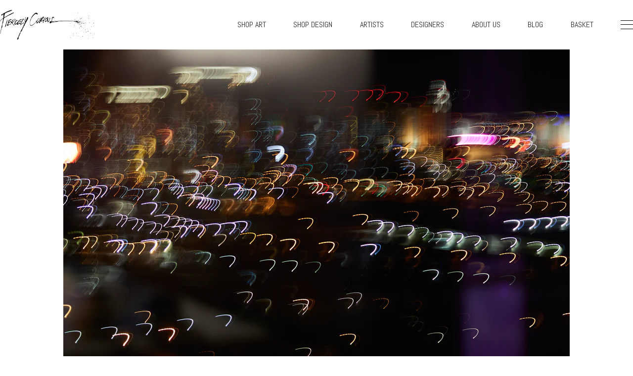

--- FILE ---
content_type: text/html; charset=utf-8
request_url: https://www.fiercelycurious.com/products/vegas-murmur-12
body_size: 15126
content:
<!doctype html>
<!--[if lt IE 7]><html class="no-js lt-ie9 lt-ie8 lt-ie7" lang="en"> <![endif]-->
<!--[if IE 7]><html class="no-js lt-ie9 lt-ie8" lang="en"> <![endif]-->
<!--[if IE 8]><html class="no-js lt-ie9" lang="en"> <![endif]-->
<!--[if IE 9 ]><html class="ie9 no-js"> <![endif]-->
<!--[if (gt IE 9)|!(IE)]><!--> <html class="no-js"> <!--<![endif]-->  
<head>
  <meta charset="utf-8" />
  <!--[if IE]><meta http-equiv='X-UA-Compatible' content='IE=edge,chrome=1' /><![endif]-->

  <title>
  
    	Vegas Murmur 10 by Tiffany Walling McGarity & John McGarity | Fiercely Curious
    
  </title>
  
  <!-- NBED page description -->
  
  <link rel="icon"  href="//www.fiercelycurious.com/cdn/shop/t/14/assets/fcxlogo.png?v=92210232481259600281520816257">
  <meta name="viewport" content="width=device-width">
  <link href="//netdna.bootstrapcdn.com/font-awesome/4.0.3/css/font-awesome.css" rel="stylesheet">
  <link href="//www.fiercelycurious.com/cdn/shop/t/14/assets/forms-min.css?v=12770656866215837091520816257" rel="stylesheet">  
  
  <meta name="p:domain_verify" content="957440fdf8ad37cb8d4dd25774b42f7d"/>
  

  
 

  
  <!-- Open Graph Tags snippet -->  
  
  <meta property="og:type" content="product" />
  <meta property="og:title" content="Vegas Murmur 10 by Tiffany Walling McGarity & John McGarity" />
  
  <meta property="og:image" content="http://www.fiercelycurious.com/cdn/shop/products/VegasMurmur_10_96I5367_grande.jpg?v=1548780084" />
  <meta property="og:image:secure_url" content="https://www.fiercelycurious.com/cdn/shop/products/VegasMurmur_10_96I5367_grande.jpg?v=1548780084" />
  
  <meta property="og:image" content="http://www.fiercelycurious.com/cdn/shop/products/apartment-architecture-ceiling-1457844_4d33217c-aac8-42a4-9d38-83bfb03fbaf9_grande.jpg?v=1548780084" />
  <meta property="og:image:secure_url" content="https://www.fiercelycurious.com/cdn/shop/products/apartment-architecture-ceiling-1457844_4d33217c-aac8-42a4-9d38-83bfb03fbaf9_grande.jpg?v=1548780084" />
  
  <meta property="og:image" content="http://www.fiercelycurious.com/cdn/shop/products/architecture-blank-box-205321_ceda6878-ee0f-45ba-9c55-5216092df6cc_grande.jpg?v=1548780084" />
  <meta property="og:image:secure_url" content="https://www.fiercelycurious.com/cdn/shop/products/architecture-blank-box-205321_ceda6878-ee0f-45ba-9c55-5216092df6cc_grande.jpg?v=1548780084" />
  
  <meta property="og:image" content="http://www.fiercelycurious.com/cdn/shop/products/Plexiglas_Sm_7a81ab81-cb6a-4c17-a6d3-1697f49e47b2_grande.jpg?v=1548780084" />
  <meta property="og:image:secure_url" content="https://www.fiercelycurious.com/cdn/shop/products/Plexiglas_Sm_7a81ab81-cb6a-4c17-a6d3-1697f49e47b2_grande.jpg?v=1548780084" />
  
  <meta property="og:price:amount" content="750.00" />
  <meta property="og:price:currency" content="USD" />



<meta property="og:description" content="&quot;This new series, The Murmuration of the Vegas Lights happened organically. John and I were in Vegas for a commercial shoot and after a long shoot day, we came back to our hotel room to relax. We started shooting the landscape out of our glass enclosed hotel room and showed each other what we found interesting. John to" />

<meta property="og:url" content="https://www.fiercelycurious.com/products/vegas-murmur-12" />
<meta property="og:site_name" content="Fiercely Curious" />





<!--Twitter Card Info-->


 

  <meta name="twitter:card" content="product" />
  <meta name="twitter:title" content="Vegas Murmur 10" />
  <meta name="twitter:description" content="&quot;This new series, The Murmuration of the Vegas Lights happened organically. John and I were in Vegas for a commercial shoot and after a long shoot day, we came back to our hotel room to relax. We started shooting the landscape out of our glass enclosed hotel room and showed each other what we found interesting. John took a shot" />
  <meta name="twitter:image" content="http://www.fiercelycurious.com/cdn/shop/products/VegasMurmur_10_96I5367_large.jpg?v=1548780084" />
  <meta name="twitter:label1" content="Price" />
  <meta name="twitter:data1" content="From $ 750.00 USD" />
  
  <meta name="twitter:label2" content="Brand" />
  <meta name="twitter:data2" content="Tiffany Walling McGarity &amp; John McGarity" />
  


<meta property="twitter:creator" content="@fiercelycurious" />
<meta property="twitter:site" content="@fiercelycurious" />



  
  <!-- Font snippet -->  
  <link href='//fonts.googleapis.com/css?family=Abel|Open+Sans:400italic,600italic,700italic,400,700,600|Josefin+Sans:300,400' rel='stylesheet' type='text/css'>

  <script src="//code.jquery.com/jquery-1.10.2.min.js" type="text/javascript"></script>

  
    
  <script src="//www.fiercelycurious.com/cdn/shop/t/14/assets/jquery.elevateZoom-3.0.8.min.js?v=123299089282303306721520816277" type="text/javascript"></script>
  <script src="//www.fiercelycurious.com/cdn/shop/t/14/assets/jquery.fancybox.js?v=153308682288142444791520816278" type="text/javascript"></script>
  <script src="//www.fiercelycurious.com/cdn/shop/t/14/assets/jquery.fancybox-buttons.js?v=55176213373343787281520816277" type="text/javascript"></script>
  <link href="//www.fiercelycurious.com/cdn/shop/t/14/assets/jquery.fancybox.css?v=89610375720255671161520816277" rel="stylesheet" type="text/css" media="all" />
  <link href="//www.fiercelycurious.com/cdn/shop/t/14/assets/jquery.fancybox-buttons.css?v=87338009349010548861742960033" rel="stylesheet" type="text/css" media="all" />

  <link href="//www.fiercelycurious.com/cdn/shop/t/14/assets/swiper.min.css?v=69642712315045045431520816302" rel="stylesheet" type="text/css" media="all" />
  <script src="//www.fiercelycurious.com/cdn/shop/t/14/assets/swiper.jquery.min.js?v=17958461871886543541520816302" type="text/javascript"></script>





  <script src="//www.fiercelycurious.com/cdn/shopifycloud/storefront/assets/themes_support/option_selection-b017cd28.js" type="text/javascript"></script>
  
  <!-- Header snippet -->  
  <script>window.performance && window.performance.mark && window.performance.mark('shopify.content_for_header.start');</script><meta id="shopify-digital-wallet" name="shopify-digital-wallet" content="/2969253/digital_wallets/dialog">
<meta name="shopify-checkout-api-token" content="71207f6530aaf92317b66453b7da8c29">
<meta id="in-context-paypal-metadata" data-shop-id="2969253" data-venmo-supported="true" data-environment="production" data-locale="en_US" data-paypal-v4="true" data-currency="USD">
<link rel="alternate" type="application/json+oembed" href="https://www.fiercelycurious.com/products/vegas-murmur-12.oembed">
<script async="async" src="/checkouts/internal/preloads.js?locale=en-US"></script>
<link rel="preconnect" href="https://shop.app" crossorigin="anonymous">
<script async="async" src="https://shop.app/checkouts/internal/preloads.js?locale=en-US&shop_id=2969253" crossorigin="anonymous"></script>
<script id="shopify-features" type="application/json">{"accessToken":"71207f6530aaf92317b66453b7da8c29","betas":["rich-media-storefront-analytics"],"domain":"www.fiercelycurious.com","predictiveSearch":true,"shopId":2969253,"locale":"en"}</script>
<script>var Shopify = Shopify || {};
Shopify.shop = "fiercely-curious.myshopify.com";
Shopify.locale = "en";
Shopify.currency = {"active":"USD","rate":"1.0"};
Shopify.country = "US";
Shopify.theme = {"name":"FC Theme V10","id":9018867752,"schema_name":null,"schema_version":null,"theme_store_id":null,"role":"main"};
Shopify.theme.handle = "null";
Shopify.theme.style = {"id":null,"handle":null};
Shopify.cdnHost = "www.fiercelycurious.com/cdn";
Shopify.routes = Shopify.routes || {};
Shopify.routes.root = "/";</script>
<script type="module">!function(o){(o.Shopify=o.Shopify||{}).modules=!0}(window);</script>
<script>!function(o){function n(){var o=[];function n(){o.push(Array.prototype.slice.apply(arguments))}return n.q=o,n}var t=o.Shopify=o.Shopify||{};t.loadFeatures=n(),t.autoloadFeatures=n()}(window);</script>
<script>
  window.ShopifyPay = window.ShopifyPay || {};
  window.ShopifyPay.apiHost = "shop.app\/pay";
  window.ShopifyPay.redirectState = null;
</script>
<script id="shop-js-analytics" type="application/json">{"pageType":"product"}</script>
<script defer="defer" async type="module" src="//www.fiercelycurious.com/cdn/shopifycloud/shop-js/modules/v2/client.init-shop-cart-sync_DRRuZ9Jb.en.esm.js"></script>
<script defer="defer" async type="module" src="//www.fiercelycurious.com/cdn/shopifycloud/shop-js/modules/v2/chunk.common_Bq80O0pE.esm.js"></script>
<script type="module">
  await import("//www.fiercelycurious.com/cdn/shopifycloud/shop-js/modules/v2/client.init-shop-cart-sync_DRRuZ9Jb.en.esm.js");
await import("//www.fiercelycurious.com/cdn/shopifycloud/shop-js/modules/v2/chunk.common_Bq80O0pE.esm.js");

  window.Shopify.SignInWithShop?.initShopCartSync?.({"fedCMEnabled":true,"windoidEnabled":true});

</script>
<script>
  window.Shopify = window.Shopify || {};
  if (!window.Shopify.featureAssets) window.Shopify.featureAssets = {};
  window.Shopify.featureAssets['shop-js'] = {"shop-cart-sync":["modules/v2/client.shop-cart-sync_CY6GlUyO.en.esm.js","modules/v2/chunk.common_Bq80O0pE.esm.js"],"init-fed-cm":["modules/v2/client.init-fed-cm_rCPA2mwL.en.esm.js","modules/v2/chunk.common_Bq80O0pE.esm.js"],"shop-button":["modules/v2/client.shop-button_BbiiMs1V.en.esm.js","modules/v2/chunk.common_Bq80O0pE.esm.js"],"init-windoid":["modules/v2/client.init-windoid_CeH2ldPv.en.esm.js","modules/v2/chunk.common_Bq80O0pE.esm.js"],"init-shop-cart-sync":["modules/v2/client.init-shop-cart-sync_DRRuZ9Jb.en.esm.js","modules/v2/chunk.common_Bq80O0pE.esm.js"],"shop-cash-offers":["modules/v2/client.shop-cash-offers_DA_Qgce8.en.esm.js","modules/v2/chunk.common_Bq80O0pE.esm.js","modules/v2/chunk.modal_OrVZAp2A.esm.js"],"init-shop-email-lookup-coordinator":["modules/v2/client.init-shop-email-lookup-coordinator_Boi2XQpp.en.esm.js","modules/v2/chunk.common_Bq80O0pE.esm.js"],"shop-toast-manager":["modules/v2/client.shop-toast-manager_DFZ6KygB.en.esm.js","modules/v2/chunk.common_Bq80O0pE.esm.js"],"avatar":["modules/v2/client.avatar_BTnouDA3.en.esm.js"],"pay-button":["modules/v2/client.pay-button_Dggf_qxG.en.esm.js","modules/v2/chunk.common_Bq80O0pE.esm.js"],"init-customer-accounts-sign-up":["modules/v2/client.init-customer-accounts-sign-up_DBLY8aTL.en.esm.js","modules/v2/client.shop-login-button_DXWcN-dk.en.esm.js","modules/v2/chunk.common_Bq80O0pE.esm.js","modules/v2/chunk.modal_OrVZAp2A.esm.js"],"shop-login-button":["modules/v2/client.shop-login-button_DXWcN-dk.en.esm.js","modules/v2/chunk.common_Bq80O0pE.esm.js","modules/v2/chunk.modal_OrVZAp2A.esm.js"],"init-shop-for-new-customer-accounts":["modules/v2/client.init-shop-for-new-customer-accounts_C4srtWVy.en.esm.js","modules/v2/client.shop-login-button_DXWcN-dk.en.esm.js","modules/v2/chunk.common_Bq80O0pE.esm.js","modules/v2/chunk.modal_OrVZAp2A.esm.js"],"init-customer-accounts":["modules/v2/client.init-customer-accounts_B87wJPkU.en.esm.js","modules/v2/client.shop-login-button_DXWcN-dk.en.esm.js","modules/v2/chunk.common_Bq80O0pE.esm.js","modules/v2/chunk.modal_OrVZAp2A.esm.js"],"shop-follow-button":["modules/v2/client.shop-follow-button_73Y7kLC8.en.esm.js","modules/v2/chunk.common_Bq80O0pE.esm.js","modules/v2/chunk.modal_OrVZAp2A.esm.js"],"checkout-modal":["modules/v2/client.checkout-modal_cwDmpVG-.en.esm.js","modules/v2/chunk.common_Bq80O0pE.esm.js","modules/v2/chunk.modal_OrVZAp2A.esm.js"],"lead-capture":["modules/v2/client.lead-capture_BhKPkfCX.en.esm.js","modules/v2/chunk.common_Bq80O0pE.esm.js","modules/v2/chunk.modal_OrVZAp2A.esm.js"],"shop-login":["modules/v2/client.shop-login_DUQNAY7C.en.esm.js","modules/v2/chunk.common_Bq80O0pE.esm.js","modules/v2/chunk.modal_OrVZAp2A.esm.js"],"payment-terms":["modules/v2/client.payment-terms_vFzUuRO4.en.esm.js","modules/v2/chunk.common_Bq80O0pE.esm.js","modules/v2/chunk.modal_OrVZAp2A.esm.js"]};
</script>
<script id="__st">var __st={"a":2969253,"offset":-18000,"reqid":"67d1c4dc-36a7-4d17-81f7-b076a38554bb-1763633080","pageurl":"www.fiercelycurious.com\/products\/vegas-murmur-12","u":"6814a6628bca","p":"product","rtyp":"product","rid":1641994158174};</script>
<script>window.ShopifyPaypalV4VisibilityTracking = true;</script>
<script id="captcha-bootstrap">!function(){'use strict';const t='contact',e='account',n='new_comment',o=[[t,t],['blogs',n],['comments',n],[t,'customer']],c=[[e,'customer_login'],[e,'guest_login'],[e,'recover_customer_password'],[e,'create_customer']],r=t=>t.map((([t,e])=>`form[action*='/${t}']:not([data-nocaptcha='true']) input[name='form_type'][value='${e}']`)).join(','),a=t=>()=>t?[...document.querySelectorAll(t)].map((t=>t.form)):[];function s(){const t=[...o],e=r(t);return a(e)}const i='password',u='form_key',d=['recaptcha-v3-token','g-recaptcha-response','h-captcha-response',i],f=()=>{try{return window.sessionStorage}catch{return}},m='__shopify_v',_=t=>t.elements[u];function p(t,e,n=!1){try{const o=window.sessionStorage,c=JSON.parse(o.getItem(e)),{data:r}=function(t){const{data:e,action:n}=t;return t[m]||n?{data:e,action:n}:{data:t,action:n}}(c);for(const[e,n]of Object.entries(r))t.elements[e]&&(t.elements[e].value=n);n&&o.removeItem(e)}catch(o){console.error('form repopulation failed',{error:o})}}const l='form_type',E='cptcha';function T(t){t.dataset[E]=!0}const w=window,h=w.document,L='Shopify',v='ce_forms',y='captcha';let A=!1;((t,e)=>{const n=(g='f06e6c50-85a8-45c8-87d0-21a2b65856fe',I='https://cdn.shopify.com/shopifycloud/storefront-forms-hcaptcha/ce_storefront_forms_captcha_hcaptcha.v1.5.2.iife.js',D={infoText:'Protected by hCaptcha',privacyText:'Privacy',termsText:'Terms'},(t,e,n)=>{const o=w[L][v],c=o.bindForm;if(c)return c(t,g,e,D).then(n);var r;o.q.push([[t,g,e,D],n]),r=I,A||(h.body.append(Object.assign(h.createElement('script'),{id:'captcha-provider',async:!0,src:r})),A=!0)});var g,I,D;w[L]=w[L]||{},w[L][v]=w[L][v]||{},w[L][v].q=[],w[L][y]=w[L][y]||{},w[L][y].protect=function(t,e){n(t,void 0,e),T(t)},Object.freeze(w[L][y]),function(t,e,n,w,h,L){const[v,y,A,g]=function(t,e,n){const i=e?o:[],u=t?c:[],d=[...i,...u],f=r(d),m=r(i),_=r(d.filter((([t,e])=>n.includes(e))));return[a(f),a(m),a(_),s()]}(w,h,L),I=t=>{const e=t.target;return e instanceof HTMLFormElement?e:e&&e.form},D=t=>v().includes(t);t.addEventListener('submit',(t=>{const e=I(t);if(!e)return;const n=D(e)&&!e.dataset.hcaptchaBound&&!e.dataset.recaptchaBound,o=_(e),c=g().includes(e)&&(!o||!o.value);(n||c)&&t.preventDefault(),c&&!n&&(function(t){try{if(!f())return;!function(t){const e=f();if(!e)return;const n=_(t);if(!n)return;const o=n.value;o&&e.removeItem(o)}(t);const e=Array.from(Array(32),(()=>Math.random().toString(36)[2])).join('');!function(t,e){_(t)||t.append(Object.assign(document.createElement('input'),{type:'hidden',name:u})),t.elements[u].value=e}(t,e),function(t,e){const n=f();if(!n)return;const o=[...t.querySelectorAll(`input[type='${i}']`)].map((({name:t})=>t)),c=[...d,...o],r={};for(const[a,s]of new FormData(t).entries())c.includes(a)||(r[a]=s);n.setItem(e,JSON.stringify({[m]:1,action:t.action,data:r}))}(t,e)}catch(e){console.error('failed to persist form',e)}}(e),e.submit())}));const S=(t,e)=>{t&&!t.dataset[E]&&(n(t,e.some((e=>e===t))),T(t))};for(const o of['focusin','change'])t.addEventListener(o,(t=>{const e=I(t);D(e)&&S(e,y())}));const B=e.get('form_key'),M=e.get(l),P=B&&M;t.addEventListener('DOMContentLoaded',(()=>{const t=y();if(P)for(const e of t)e.elements[l].value===M&&p(e,B);[...new Set([...A(),...v().filter((t=>'true'===t.dataset.shopifyCaptcha))])].forEach((e=>S(e,t)))}))}(h,new URLSearchParams(w.location.search),n,t,e,['guest_login'])})(!0,!0)}();</script>
<script integrity="sha256-52AcMU7V7pcBOXWImdc/TAGTFKeNjmkeM1Pvks/DTgc=" data-source-attribution="shopify.loadfeatures" defer="defer" src="//www.fiercelycurious.com/cdn/shopifycloud/storefront/assets/storefront/load_feature-81c60534.js" crossorigin="anonymous"></script>
<script crossorigin="anonymous" defer="defer" src="//www.fiercelycurious.com/cdn/shopifycloud/storefront/assets/shopify_pay/storefront-65b4c6d7.js?v=20250812"></script>
<script data-source-attribution="shopify.dynamic_checkout.dynamic.init">var Shopify=Shopify||{};Shopify.PaymentButton=Shopify.PaymentButton||{isStorefrontPortableWallets:!0,init:function(){window.Shopify.PaymentButton.init=function(){};var t=document.createElement("script");t.src="https://www.fiercelycurious.com/cdn/shopifycloud/portable-wallets/latest/portable-wallets.en.js",t.type="module",document.head.appendChild(t)}};
</script>
<script data-source-attribution="shopify.dynamic_checkout.buyer_consent">
  function portableWalletsHideBuyerConsent(e){var t=document.getElementById("shopify-buyer-consent"),n=document.getElementById("shopify-subscription-policy-button");t&&n&&(t.classList.add("hidden"),t.setAttribute("aria-hidden","true"),n.removeEventListener("click",e))}function portableWalletsShowBuyerConsent(e){var t=document.getElementById("shopify-buyer-consent"),n=document.getElementById("shopify-subscription-policy-button");t&&n&&(t.classList.remove("hidden"),t.removeAttribute("aria-hidden"),n.addEventListener("click",e))}window.Shopify?.PaymentButton&&(window.Shopify.PaymentButton.hideBuyerConsent=portableWalletsHideBuyerConsent,window.Shopify.PaymentButton.showBuyerConsent=portableWalletsShowBuyerConsent);
</script>
<script data-source-attribution="shopify.dynamic_checkout.cart.bootstrap">document.addEventListener("DOMContentLoaded",(function(){function t(){return document.querySelector("shopify-accelerated-checkout-cart, shopify-accelerated-checkout")}if(t())Shopify.PaymentButton.init();else{new MutationObserver((function(e,n){t()&&(Shopify.PaymentButton.init(),n.disconnect())})).observe(document.body,{childList:!0,subtree:!0})}}));
</script>
<link id="shopify-accelerated-checkout-styles" rel="stylesheet" media="screen" href="https://www.fiercelycurious.com/cdn/shopifycloud/portable-wallets/latest/accelerated-checkout-backwards-compat.css" crossorigin="anonymous">
<style id="shopify-accelerated-checkout-cart">
        #shopify-buyer-consent {
  margin-top: 1em;
  display: inline-block;
  width: 100%;
}

#shopify-buyer-consent.hidden {
  display: none;
}

#shopify-subscription-policy-button {
  background: none;
  border: none;
  padding: 0;
  text-decoration: underline;
  font-size: inherit;
  cursor: pointer;
}

#shopify-subscription-policy-button::before {
  box-shadow: none;
}

      </style>

<script>window.performance && window.performance.mark && window.performance.mark('shopify.content_for_header.end');</script>


  <!--[if lt IE 9]>
  <script src="//html5shiv.googlecode.com/svn/trunk/html5.js" type="text/javascript"></script>
  <![endif]-->

  
  
  
  <!--[if lt IE 8]>
  <script src="//www.fiercelycurious.com/cdn/s/shopify/json2.js" type="text/javascript"></script>
  <![endif]-->

  <link rel="stylesheet" href="//www.fiercelycurious.com/cdn/shop/t/14/assets/all.css?v=177204624551384437661520816239" >
<link rel="stylesheet" href="//www.fiercelycurious.com/cdn/shop/t/14/assets/theme.css?v=128446360801691305461742961279" media="screen and (min-width: 1025px)">
<link rel="stylesheet" href="//www.fiercelycurious.com/cdn/shop/t/14/assets/mobile.css?v=110402636823746437901742961417" media="screen and (max-width: 1024px)">

  
  
  <link rel="canonical" href="
  https://www.fiercelycurious.com/collections/tiffany-walling-mcgarity-john-mcgarity/products/vegas-murmur-12
  ">

  
  

  <!-- Facebook Pixel Code -->
<script>
!function(f,b,e,v,n,t,s){if(f.fbq)return;n=f.fbq=function(){n.callMethod?
n.callMethod.apply(n,arguments):n.queue.push(arguments)};if(!f._fbq)f._fbq=n;
n.push=n;n.loaded=!0;n.version='2.0';n.queue=[];t=b.createElement(e);t.async=!0;
t.src=v;s=b.getElementsByTagName(e)[0];s.parentNode.insertBefore(t,s)}(window,
document,'script','https://connect.facebook.net/en_US/fbevents.js');

fbq('init', '531625906983168');
fbq('track', "PageView");</script>
<noscript><img height="1" width="1" style="display:none"
src="https://www.facebook.com/tr?id=531625906983168&ev=PageView&noscript=1"
/></noscript>
<!-- End Facebook Pixel Code -->
  
<link href="https://monorail-edge.shopifysvc.com" rel="dns-prefetch">
<script>(function(){if ("sendBeacon" in navigator && "performance" in window) {try {var session_token_from_headers = performance.getEntriesByType('navigation')[0].serverTiming.find(x => x.name == '_s').description;} catch {var session_token_from_headers = undefined;}var session_cookie_matches = document.cookie.match(/_shopify_s=([^;]*)/);var session_token_from_cookie = session_cookie_matches && session_cookie_matches.length === 2 ? session_cookie_matches[1] : "";var session_token = session_token_from_headers || session_token_from_cookie || "";function handle_abandonment_event(e) {var entries = performance.getEntries().filter(function(entry) {return /monorail-edge.shopifysvc.com/.test(entry.name);});if (!window.abandonment_tracked && entries.length === 0) {window.abandonment_tracked = true;var currentMs = Date.now();var navigation_start = performance.timing.navigationStart;var payload = {shop_id: 2969253,url: window.location.href,navigation_start,duration: currentMs - navigation_start,session_token,page_type: "product"};window.navigator.sendBeacon("https://monorail-edge.shopifysvc.com/v1/produce", JSON.stringify({schema_id: "online_store_buyer_site_abandonment/1.1",payload: payload,metadata: {event_created_at_ms: currentMs,event_sent_at_ms: currentMs}}));}}window.addEventListener('pagehide', handle_abandonment_event);}}());</script>
<script id="web-pixels-manager-setup">(function e(e,d,r,n,o){if(void 0===o&&(o={}),!Boolean(null===(a=null===(i=window.Shopify)||void 0===i?void 0:i.analytics)||void 0===a?void 0:a.replayQueue)){var i,a;window.Shopify=window.Shopify||{};var t=window.Shopify;t.analytics=t.analytics||{};var s=t.analytics;s.replayQueue=[],s.publish=function(e,d,r){return s.replayQueue.push([e,d,r]),!0};try{self.performance.mark("wpm:start")}catch(e){}var l=function(){var e={modern:/Edge?\/(1{2}[4-9]|1[2-9]\d|[2-9]\d{2}|\d{4,})\.\d+(\.\d+|)|Firefox\/(1{2}[4-9]|1[2-9]\d|[2-9]\d{2}|\d{4,})\.\d+(\.\d+|)|Chrom(ium|e)\/(9{2}|\d{3,})\.\d+(\.\d+|)|(Maci|X1{2}).+ Version\/(15\.\d+|(1[6-9]|[2-9]\d|\d{3,})\.\d+)([,.]\d+|)( \(\w+\)|)( Mobile\/\w+|) Safari\/|Chrome.+OPR\/(9{2}|\d{3,})\.\d+\.\d+|(CPU[ +]OS|iPhone[ +]OS|CPU[ +]iPhone|CPU IPhone OS|CPU iPad OS)[ +]+(15[._]\d+|(1[6-9]|[2-9]\d|\d{3,})[._]\d+)([._]\d+|)|Android:?[ /-](13[3-9]|1[4-9]\d|[2-9]\d{2}|\d{4,})(\.\d+|)(\.\d+|)|Android.+Firefox\/(13[5-9]|1[4-9]\d|[2-9]\d{2}|\d{4,})\.\d+(\.\d+|)|Android.+Chrom(ium|e)\/(13[3-9]|1[4-9]\d|[2-9]\d{2}|\d{4,})\.\d+(\.\d+|)|SamsungBrowser\/([2-9]\d|\d{3,})\.\d+/,legacy:/Edge?\/(1[6-9]|[2-9]\d|\d{3,})\.\d+(\.\d+|)|Firefox\/(5[4-9]|[6-9]\d|\d{3,})\.\d+(\.\d+|)|Chrom(ium|e)\/(5[1-9]|[6-9]\d|\d{3,})\.\d+(\.\d+|)([\d.]+$|.*Safari\/(?![\d.]+ Edge\/[\d.]+$))|(Maci|X1{2}).+ Version\/(10\.\d+|(1[1-9]|[2-9]\d|\d{3,})\.\d+)([,.]\d+|)( \(\w+\)|)( Mobile\/\w+|) Safari\/|Chrome.+OPR\/(3[89]|[4-9]\d|\d{3,})\.\d+\.\d+|(CPU[ +]OS|iPhone[ +]OS|CPU[ +]iPhone|CPU IPhone OS|CPU iPad OS)[ +]+(10[._]\d+|(1[1-9]|[2-9]\d|\d{3,})[._]\d+)([._]\d+|)|Android:?[ /-](13[3-9]|1[4-9]\d|[2-9]\d{2}|\d{4,})(\.\d+|)(\.\d+|)|Mobile Safari.+OPR\/([89]\d|\d{3,})\.\d+\.\d+|Android.+Firefox\/(13[5-9]|1[4-9]\d|[2-9]\d{2}|\d{4,})\.\d+(\.\d+|)|Android.+Chrom(ium|e)\/(13[3-9]|1[4-9]\d|[2-9]\d{2}|\d{4,})\.\d+(\.\d+|)|Android.+(UC? ?Browser|UCWEB|U3)[ /]?(15\.([5-9]|\d{2,})|(1[6-9]|[2-9]\d|\d{3,})\.\d+)\.\d+|SamsungBrowser\/(5\.\d+|([6-9]|\d{2,})\.\d+)|Android.+MQ{2}Browser\/(14(\.(9|\d{2,})|)|(1[5-9]|[2-9]\d|\d{3,})(\.\d+|))(\.\d+|)|K[Aa][Ii]OS\/(3\.\d+|([4-9]|\d{2,})\.\d+)(\.\d+|)/},d=e.modern,r=e.legacy,n=navigator.userAgent;return n.match(d)?"modern":n.match(r)?"legacy":"unknown"}(),u="modern"===l?"modern":"legacy",c=(null!=n?n:{modern:"",legacy:""})[u],f=function(e){return[e.baseUrl,"/wpm","/b",e.hashVersion,"modern"===e.buildTarget?"m":"l",".js"].join("")}({baseUrl:d,hashVersion:r,buildTarget:u}),m=function(e){var d=e.version,r=e.bundleTarget,n=e.surface,o=e.pageUrl,i=e.monorailEndpoint;return{emit:function(e){var a=e.status,t=e.errorMsg,s=(new Date).getTime(),l=JSON.stringify({metadata:{event_sent_at_ms:s},events:[{schema_id:"web_pixels_manager_load/3.1",payload:{version:d,bundle_target:r,page_url:o,status:a,surface:n,error_msg:t},metadata:{event_created_at_ms:s}}]});if(!i)return console&&console.warn&&console.warn("[Web Pixels Manager] No Monorail endpoint provided, skipping logging."),!1;try{return self.navigator.sendBeacon.bind(self.navigator)(i,l)}catch(e){}var u=new XMLHttpRequest;try{return u.open("POST",i,!0),u.setRequestHeader("Content-Type","text/plain"),u.send(l),!0}catch(e){return console&&console.warn&&console.warn("[Web Pixels Manager] Got an unhandled error while logging to Monorail."),!1}}}}({version:r,bundleTarget:l,surface:e.surface,pageUrl:self.location.href,monorailEndpoint:e.monorailEndpoint});try{o.browserTarget=l,function(e){var d=e.src,r=e.async,n=void 0===r||r,o=e.onload,i=e.onerror,a=e.sri,t=e.scriptDataAttributes,s=void 0===t?{}:t,l=document.createElement("script"),u=document.querySelector("head"),c=document.querySelector("body");if(l.async=n,l.src=d,a&&(l.integrity=a,l.crossOrigin="anonymous"),s)for(var f in s)if(Object.prototype.hasOwnProperty.call(s,f))try{l.dataset[f]=s[f]}catch(e){}if(o&&l.addEventListener("load",o),i&&l.addEventListener("error",i),u)u.appendChild(l);else{if(!c)throw new Error("Did not find a head or body element to append the script");c.appendChild(l)}}({src:f,async:!0,onload:function(){if(!function(){var e,d;return Boolean(null===(d=null===(e=window.Shopify)||void 0===e?void 0:e.analytics)||void 0===d?void 0:d.initialized)}()){var d=window.webPixelsManager.init(e)||void 0;if(d){var r=window.Shopify.analytics;r.replayQueue.forEach((function(e){var r=e[0],n=e[1],o=e[2];d.publishCustomEvent(r,n,o)})),r.replayQueue=[],r.publish=d.publishCustomEvent,r.visitor=d.visitor,r.initialized=!0}}},onerror:function(){return m.emit({status:"failed",errorMsg:"".concat(f," has failed to load")})},sri:function(e){var d=/^sha384-[A-Za-z0-9+/=]+$/;return"string"==typeof e&&d.test(e)}(c)?c:"",scriptDataAttributes:o}),m.emit({status:"loading"})}catch(e){m.emit({status:"failed",errorMsg:(null==e?void 0:e.message)||"Unknown error"})}}})({shopId: 2969253,storefrontBaseUrl: "https://www.fiercelycurious.com",extensionsBaseUrl: "https://extensions.shopifycdn.com/cdn/shopifycloud/web-pixels-manager",monorailEndpoint: "https://monorail-edge.shopifysvc.com/unstable/produce_batch",surface: "storefront-renderer",enabledBetaFlags: ["2dca8a86"],webPixelsConfigList: [{"id":"403439710","configuration":"{\"config\":\"{\\\"pixel_id\\\":\\\"GT-TBNMHNN\\\",\\\"target_country\\\":\\\"US\\\",\\\"gtag_events\\\":[{\\\"type\\\":\\\"purchase\\\",\\\"action_label\\\":\\\"MC-4EPGK7XYCE\\\"},{\\\"type\\\":\\\"page_view\\\",\\\"action_label\\\":\\\"MC-4EPGK7XYCE\\\"},{\\\"type\\\":\\\"view_item\\\",\\\"action_label\\\":\\\"MC-4EPGK7XYCE\\\"}],\\\"enable_monitoring_mode\\\":false}\"}","eventPayloadVersion":"v1","runtimeContext":"OPEN","scriptVersion":"b2a88bafab3e21179ed38636efcd8a93","type":"APP","apiClientId":1780363,"privacyPurposes":[],"dataSharingAdjustments":{"protectedCustomerApprovalScopes":["read_customer_address","read_customer_email","read_customer_name","read_customer_personal_data","read_customer_phone"]}},{"id":"70582366","eventPayloadVersion":"v1","runtimeContext":"LAX","scriptVersion":"1","type":"CUSTOM","privacyPurposes":["ANALYTICS"],"name":"Google Analytics tag (migrated)"},{"id":"shopify-app-pixel","configuration":"{}","eventPayloadVersion":"v1","runtimeContext":"STRICT","scriptVersion":"0450","apiClientId":"shopify-pixel","type":"APP","privacyPurposes":["ANALYTICS","MARKETING"]},{"id":"shopify-custom-pixel","eventPayloadVersion":"v1","runtimeContext":"LAX","scriptVersion":"0450","apiClientId":"shopify-pixel","type":"CUSTOM","privacyPurposes":["ANALYTICS","MARKETING"]}],isMerchantRequest: false,initData: {"shop":{"name":"Fiercely Curious","paymentSettings":{"currencyCode":"USD"},"myshopifyDomain":"fiercely-curious.myshopify.com","countryCode":"US","storefrontUrl":"https:\/\/www.fiercelycurious.com"},"customer":null,"cart":null,"checkout":null,"productVariants":[{"price":{"amount":750.0,"currencyCode":"USD"},"product":{"title":"Vegas Murmur 10","vendor":"Tiffany Walling McGarity \u0026 John McGarity","id":"1641994158174","untranslatedTitle":"Vegas Murmur 10","url":"\/products\/vegas-murmur-12","type":"Oil on canvas\u003cbr\u003e36x36"},"id":"27892277608542","image":{"src":"\/\/www.fiercelycurious.com\/cdn\/shop\/products\/VegasMurmur_10_96I5367.jpg?v=1548780084"},"sku":"","title":"12 x 18 Inches \/ Archival HD C-Print on photographic paper","untranslatedTitle":"12 x 18 Inches \/ Archival HD C-Print on photographic paper"},{"price":{"amount":1250.0,"currencyCode":"USD"},"product":{"title":"Vegas Murmur 10","vendor":"Tiffany Walling McGarity \u0026 John McGarity","id":"1641994158174","untranslatedTitle":"Vegas Murmur 10","url":"\/products\/vegas-murmur-12","type":"Oil on canvas\u003cbr\u003e36x36"},"id":"27892277739614","image":{"src":"\/\/www.fiercelycurious.com\/cdn\/shop\/products\/VegasMurmur_10_96I5367.jpg?v=1548780084"},"sku":"","title":"12 x 18 Inches \/ HD C-Print with Plexi Glass Museum Mount (non glare)","untranslatedTitle":"12 x 18 Inches \/ HD C-Print with Plexi Glass Museum Mount (non glare)"},{"price":{"amount":900.0,"currencyCode":"USD"},"product":{"title":"Vegas Murmur 10","vendor":"Tiffany Walling McGarity \u0026 John McGarity","id":"1641994158174","untranslatedTitle":"Vegas Murmur 10","url":"\/products\/vegas-murmur-12","type":"Oil on canvas\u003cbr\u003e36x36"},"id":"15986820644958","image":{"src":"\/\/www.fiercelycurious.com\/cdn\/shop\/products\/VegasMurmur_10_96I5367.jpg?v=1548780084"},"sku":"","title":"16 x 24 Inches \/ Archival HD C-Print on photographic paper","untranslatedTitle":"16 x 24 Inches \/ Archival HD C-Print on photographic paper"},{"price":{"amount":1600.0,"currencyCode":"USD"},"product":{"title":"Vegas Murmur 10","vendor":"Tiffany Walling McGarity \u0026 John McGarity","id":"1641994158174","untranslatedTitle":"Vegas Murmur 10","url":"\/products\/vegas-murmur-12","type":"Oil on canvas\u003cbr\u003e36x36"},"id":"15986820677726","image":{"src":"\/\/www.fiercelycurious.com\/cdn\/shop\/products\/VegasMurmur_10_96I5367.jpg?v=1548780084"},"sku":"","title":"16 x 24 Inches \/ HD C-Print with Plexi Glass Museum Mount (non glare)","untranslatedTitle":"16 x 24 Inches \/ HD C-Print with Plexi Glass Museum Mount (non glare)"},{"price":{"amount":1800.0,"currencyCode":"USD"},"product":{"title":"Vegas Murmur 10","vendor":"Tiffany Walling McGarity \u0026 John McGarity","id":"1641994158174","untranslatedTitle":"Vegas Murmur 10","url":"\/products\/vegas-murmur-12","type":"Oil on canvas\u003cbr\u003e36x36"},"id":"15986820710494","image":{"src":"\/\/www.fiercelycurious.com\/cdn\/shop\/products\/VegasMurmur_10_96I5367.jpg?v=1548780084"},"sku":"","title":"24 x 36 Inches \/ Archival HD C-Print on photographic paper","untranslatedTitle":"24 x 36 Inches \/ Archival HD C-Print on photographic paper"},{"price":{"amount":2500.0,"currencyCode":"USD"},"product":{"title":"Vegas Murmur 10","vendor":"Tiffany Walling McGarity \u0026 John McGarity","id":"1641994158174","untranslatedTitle":"Vegas Murmur 10","url":"\/products\/vegas-murmur-12","type":"Oil on canvas\u003cbr\u003e36x36"},"id":"15986820743262","image":{"src":"\/\/www.fiercelycurious.com\/cdn\/shop\/products\/VegasMurmur_10_96I5367.jpg?v=1548780084"},"sku":"","title":"24 x 36 Inches \/ HD C-Print with Plexi Glass Museum Mount (non glare)","untranslatedTitle":"24 x 36 Inches \/ HD C-Print with Plexi Glass Museum Mount (non glare)"},{"price":{"amount":2700.0,"currencyCode":"USD"},"product":{"title":"Vegas Murmur 10","vendor":"Tiffany Walling McGarity \u0026 John McGarity","id":"1641994158174","untranslatedTitle":"Vegas Murmur 10","url":"\/products\/vegas-murmur-12","type":"Oil on canvas\u003cbr\u003e36x36"},"id":"15986820776030","image":{"src":"\/\/www.fiercelycurious.com\/cdn\/shop\/products\/VegasMurmur_10_96I5367.jpg?v=1548780084"},"sku":"","title":"32 x 48 Inches \/ Archival HD C-Print on photographic paper","untranslatedTitle":"32 x 48 Inches \/ Archival HD C-Print on photographic paper"},{"price":{"amount":3400.0,"currencyCode":"USD"},"product":{"title":"Vegas Murmur 10","vendor":"Tiffany Walling McGarity \u0026 John McGarity","id":"1641994158174","untranslatedTitle":"Vegas Murmur 10","url":"\/products\/vegas-murmur-12","type":"Oil on canvas\u003cbr\u003e36x36"},"id":"15986820808798","image":{"src":"\/\/www.fiercelycurious.com\/cdn\/shop\/products\/VegasMurmur_10_96I5367.jpg?v=1548780084"},"sku":"","title":"32 x 48 Inches \/ HD C-Print with Plexi Glass Museum Mount (non glare)","untranslatedTitle":"32 x 48 Inches \/ HD C-Print with Plexi Glass Museum Mount (non glare)"}],"purchasingCompany":null},},"https://www.fiercelycurious.com/cdn","ae1676cfwd2530674p4253c800m34e853cb",{"modern":"","legacy":""},{"shopId":"2969253","storefrontBaseUrl":"https:\/\/www.fiercelycurious.com","extensionBaseUrl":"https:\/\/extensions.shopifycdn.com\/cdn\/shopifycloud\/web-pixels-manager","surface":"storefront-renderer","enabledBetaFlags":"[\"2dca8a86\"]","isMerchantRequest":"false","hashVersion":"ae1676cfwd2530674p4253c800m34e853cb","publish":"custom","events":"[[\"page_viewed\",{}],[\"product_viewed\",{\"productVariant\":{\"price\":{\"amount\":750.0,\"currencyCode\":\"USD\"},\"product\":{\"title\":\"Vegas Murmur 10\",\"vendor\":\"Tiffany Walling McGarity \u0026 John McGarity\",\"id\":\"1641994158174\",\"untranslatedTitle\":\"Vegas Murmur 10\",\"url\":\"\/products\/vegas-murmur-12\",\"type\":\"Oil on canvas\u003cbr\u003e36x36\"},\"id\":\"27892277608542\",\"image\":{\"src\":\"\/\/www.fiercelycurious.com\/cdn\/shop\/products\/VegasMurmur_10_96I5367.jpg?v=1548780084\"},\"sku\":\"\",\"title\":\"12 x 18 Inches \/ Archival HD C-Print on photographic paper\",\"untranslatedTitle\":\"12 x 18 Inches \/ Archival HD C-Print on photographic paper\"}}]]"});</script><script>
  window.ShopifyAnalytics = window.ShopifyAnalytics || {};
  window.ShopifyAnalytics.meta = window.ShopifyAnalytics.meta || {};
  window.ShopifyAnalytics.meta.currency = 'USD';
  var meta = {"product":{"id":1641994158174,"gid":"gid:\/\/shopify\/Product\/1641994158174","vendor":"Tiffany Walling McGarity \u0026 John McGarity","type":"Oil on canvas\u003cbr\u003e36x36","variants":[{"id":27892277608542,"price":75000,"name":"Vegas Murmur 10 - 12 x 18 Inches \/ Archival HD C-Print on photographic paper","public_title":"12 x 18 Inches \/ Archival HD C-Print on photographic paper","sku":""},{"id":27892277739614,"price":125000,"name":"Vegas Murmur 10 - 12 x 18 Inches \/ HD C-Print with Plexi Glass Museum Mount (non glare)","public_title":"12 x 18 Inches \/ HD C-Print with Plexi Glass Museum Mount (non glare)","sku":""},{"id":15986820644958,"price":90000,"name":"Vegas Murmur 10 - 16 x 24 Inches \/ Archival HD C-Print on photographic paper","public_title":"16 x 24 Inches \/ Archival HD C-Print on photographic paper","sku":""},{"id":15986820677726,"price":160000,"name":"Vegas Murmur 10 - 16 x 24 Inches \/ HD C-Print with Plexi Glass Museum Mount (non glare)","public_title":"16 x 24 Inches \/ HD C-Print with Plexi Glass Museum Mount (non glare)","sku":""},{"id":15986820710494,"price":180000,"name":"Vegas Murmur 10 - 24 x 36 Inches \/ Archival HD C-Print on photographic paper","public_title":"24 x 36 Inches \/ Archival HD C-Print on photographic paper","sku":""},{"id":15986820743262,"price":250000,"name":"Vegas Murmur 10 - 24 x 36 Inches \/ HD C-Print with Plexi Glass Museum Mount (non glare)","public_title":"24 x 36 Inches \/ HD C-Print with Plexi Glass Museum Mount (non glare)","sku":""},{"id":15986820776030,"price":270000,"name":"Vegas Murmur 10 - 32 x 48 Inches \/ Archival HD C-Print on photographic paper","public_title":"32 x 48 Inches \/ Archival HD C-Print on photographic paper","sku":""},{"id":15986820808798,"price":340000,"name":"Vegas Murmur 10 - 32 x 48 Inches \/ HD C-Print with Plexi Glass Museum Mount (non glare)","public_title":"32 x 48 Inches \/ HD C-Print with Plexi Glass Museum Mount (non glare)","sku":""}],"remote":false},"page":{"pageType":"product","resourceType":"product","resourceId":1641994158174}};
  for (var attr in meta) {
    window.ShopifyAnalytics.meta[attr] = meta[attr];
  }
</script>
<script class="analytics">
  (function () {
    var customDocumentWrite = function(content) {
      var jquery = null;

      if (window.jQuery) {
        jquery = window.jQuery;
      } else if (window.Checkout && window.Checkout.$) {
        jquery = window.Checkout.$;
      }

      if (jquery) {
        jquery('body').append(content);
      }
    };

    var hasLoggedConversion = function(token) {
      if (token) {
        return document.cookie.indexOf('loggedConversion=' + token) !== -1;
      }
      return false;
    }

    var setCookieIfConversion = function(token) {
      if (token) {
        var twoMonthsFromNow = new Date(Date.now());
        twoMonthsFromNow.setMonth(twoMonthsFromNow.getMonth() + 2);

        document.cookie = 'loggedConversion=' + token + '; expires=' + twoMonthsFromNow;
      }
    }

    var trekkie = window.ShopifyAnalytics.lib = window.trekkie = window.trekkie || [];
    if (trekkie.integrations) {
      return;
    }
    trekkie.methods = [
      'identify',
      'page',
      'ready',
      'track',
      'trackForm',
      'trackLink'
    ];
    trekkie.factory = function(method) {
      return function() {
        var args = Array.prototype.slice.call(arguments);
        args.unshift(method);
        trekkie.push(args);
        return trekkie;
      };
    };
    for (var i = 0; i < trekkie.methods.length; i++) {
      var key = trekkie.methods[i];
      trekkie[key] = trekkie.factory(key);
    }
    trekkie.load = function(config) {
      trekkie.config = config || {};
      trekkie.config.initialDocumentCookie = document.cookie;
      var first = document.getElementsByTagName('script')[0];
      var script = document.createElement('script');
      script.type = 'text/javascript';
      script.onerror = function(e) {
        var scriptFallback = document.createElement('script');
        scriptFallback.type = 'text/javascript';
        scriptFallback.onerror = function(error) {
                var Monorail = {
      produce: function produce(monorailDomain, schemaId, payload) {
        var currentMs = new Date().getTime();
        var event = {
          schema_id: schemaId,
          payload: payload,
          metadata: {
            event_created_at_ms: currentMs,
            event_sent_at_ms: currentMs
          }
        };
        return Monorail.sendRequest("https://" + monorailDomain + "/v1/produce", JSON.stringify(event));
      },
      sendRequest: function sendRequest(endpointUrl, payload) {
        // Try the sendBeacon API
        if (window && window.navigator && typeof window.navigator.sendBeacon === 'function' && typeof window.Blob === 'function' && !Monorail.isIos12()) {
          var blobData = new window.Blob([payload], {
            type: 'text/plain'
          });

          if (window.navigator.sendBeacon(endpointUrl, blobData)) {
            return true;
          } // sendBeacon was not successful

        } // XHR beacon

        var xhr = new XMLHttpRequest();

        try {
          xhr.open('POST', endpointUrl);
          xhr.setRequestHeader('Content-Type', 'text/plain');
          xhr.send(payload);
        } catch (e) {
          console.log(e);
        }

        return false;
      },
      isIos12: function isIos12() {
        return window.navigator.userAgent.lastIndexOf('iPhone; CPU iPhone OS 12_') !== -1 || window.navigator.userAgent.lastIndexOf('iPad; CPU OS 12_') !== -1;
      }
    };
    Monorail.produce('monorail-edge.shopifysvc.com',
      'trekkie_storefront_load_errors/1.1',
      {shop_id: 2969253,
      theme_id: 9018867752,
      app_name: "storefront",
      context_url: window.location.href,
      source_url: "//www.fiercelycurious.com/cdn/s/trekkie.storefront.308893168db1679b4a9f8a086857af995740364f.min.js"});

        };
        scriptFallback.async = true;
        scriptFallback.src = '//www.fiercelycurious.com/cdn/s/trekkie.storefront.308893168db1679b4a9f8a086857af995740364f.min.js';
        first.parentNode.insertBefore(scriptFallback, first);
      };
      script.async = true;
      script.src = '//www.fiercelycurious.com/cdn/s/trekkie.storefront.308893168db1679b4a9f8a086857af995740364f.min.js';
      first.parentNode.insertBefore(script, first);
    };
    trekkie.load(
      {"Trekkie":{"appName":"storefront","development":false,"defaultAttributes":{"shopId":2969253,"isMerchantRequest":null,"themeId":9018867752,"themeCityHash":"5311313536299229943","contentLanguage":"en","currency":"USD","eventMetadataId":"dc3e853a-ad97-4043-a2ac-457deaf5875f"},"isServerSideCookieWritingEnabled":true,"monorailRegion":"shop_domain","enabledBetaFlags":["f0df213a"]},"Session Attribution":{},"S2S":{"facebookCapiEnabled":false,"source":"trekkie-storefront-renderer","apiClientId":580111}}
    );

    var loaded = false;
    trekkie.ready(function() {
      if (loaded) return;
      loaded = true;

      window.ShopifyAnalytics.lib = window.trekkie;

      var originalDocumentWrite = document.write;
      document.write = customDocumentWrite;
      try { window.ShopifyAnalytics.merchantGoogleAnalytics.call(this); } catch(error) {};
      document.write = originalDocumentWrite;

      window.ShopifyAnalytics.lib.page(null,{"pageType":"product","resourceType":"product","resourceId":1641994158174,"shopifyEmitted":true});

      var match = window.location.pathname.match(/checkouts\/(.+)\/(thank_you|post_purchase)/)
      var token = match? match[1]: undefined;
      if (!hasLoggedConversion(token)) {
        setCookieIfConversion(token);
        window.ShopifyAnalytics.lib.track("Viewed Product",{"currency":"USD","variantId":27892277608542,"productId":1641994158174,"productGid":"gid:\/\/shopify\/Product\/1641994158174","name":"Vegas Murmur 10 - 12 x 18 Inches \/ Archival HD C-Print on photographic paper","price":"750.00","sku":"","brand":"Tiffany Walling McGarity \u0026 John McGarity","variant":"12 x 18 Inches \/ Archival HD C-Print on photographic paper","category":"Oil on canvas\u003cbr\u003e36x36","nonInteraction":true,"remote":false},undefined,undefined,{"shopifyEmitted":true});
      window.ShopifyAnalytics.lib.track("monorail:\/\/trekkie_storefront_viewed_product\/1.1",{"currency":"USD","variantId":27892277608542,"productId":1641994158174,"productGid":"gid:\/\/shopify\/Product\/1641994158174","name":"Vegas Murmur 10 - 12 x 18 Inches \/ Archival HD C-Print on photographic paper","price":"750.00","sku":"","brand":"Tiffany Walling McGarity \u0026 John McGarity","variant":"12 x 18 Inches \/ Archival HD C-Print on photographic paper","category":"Oil on canvas\u003cbr\u003e36x36","nonInteraction":true,"remote":false,"referer":"https:\/\/www.fiercelycurious.com\/products\/vegas-murmur-12"});
      }
    });


        var eventsListenerScript = document.createElement('script');
        eventsListenerScript.async = true;
        eventsListenerScript.src = "//www.fiercelycurious.com/cdn/shopifycloud/storefront/assets/shop_events_listener-3da45d37.js";
        document.getElementsByTagName('head')[0].appendChild(eventsListenerScript);

})();</script>
  <script>
  if (!window.ga || (window.ga && typeof window.ga !== 'function')) {
    window.ga = function ga() {
      (window.ga.q = window.ga.q || []).push(arguments);
      if (window.Shopify && window.Shopify.analytics && typeof window.Shopify.analytics.publish === 'function') {
        window.Shopify.analytics.publish("ga_stub_called", {}, {sendTo: "google_osp_migration"});
      }
      console.error("Shopify's Google Analytics stub called with:", Array.from(arguments), "\nSee https://help.shopify.com/manual/promoting-marketing/pixels/pixel-migration#google for more information.");
    };
    if (window.Shopify && window.Shopify.analytics && typeof window.Shopify.analytics.publish === 'function') {
      window.Shopify.analytics.publish("ga_stub_initialized", {}, {sendTo: "google_osp_migration"});
    }
  }
</script>
<script
  defer
  src="https://www.fiercelycurious.com/cdn/shopifycloud/perf-kit/shopify-perf-kit-2.1.2.min.js"
  data-application="storefront-renderer"
  data-shop-id="2969253"
  data-render-region="gcp-us-central1"
  data-page-type="product"
  data-theme-instance-id="9018867752"
  data-theme-name=""
  data-theme-version=""
  data-monorail-region="shop_domain"
  data-resource-timing-sampling-rate="10"
  data-shs="true"
  data-shs-beacon="true"
  data-shs-export-with-fetch="true"
  data-shs-logs-sample-rate="1"
></script>
</head>


<body>

<!-- Facebook SDK Code -->
<div id="fb-root"></div>
<script>(function(d, s, id) {
  var js, fjs = d.getElementsByTagName(s)[0];
  if (d.getElementById(id)) return;
  js = d.createElement(s); js.id = id;
  js.src = "//connect.facebook.net/en_US/sdk.js#xfbml=1&version=v2.6&appId=1609994449248981";
  fjs.parentNode.insertBefore(js, fjs);
}(document, 'script', 'facebook-jssdk'));</script>  
<!-- END Facebook SDK Code -->
  
<!--Header-->
  





<header>
      <a href="/"><img id="logo" class="logo" src="//www.fiercelycurious.com/cdn/shop/t/14/assets/logo580.png?v=19315421128234105551520816281" /></a>

	<div class="navigation mobilehidden">      

      <span class="navigationlink"><a href="/collections/art">shop art</a></span>
                  <span class="navigationlink"><a href="/collections/design">shop design</a></span>
      <span class="navigationlink"><a href="/pages/artists">artists</a></span>
      <span class="navigationlink"><a href="/pages/designers">designers</a></span>

      <span class="navigationlink"><a href="/pages/about">about us</a></span>
                 <span class="navigationlink"><a href="/blogs/curiosities">blog</a></span>
     <span class="navigationlink"><a href="/cart">Basket</a></span>
		<div id="nav-icon3" class="">
        <span></span>
        <span></span>
        <span></span>
        <span></span>
        </div>
  	</div>
</header>



<div id="mobileheader" class="mobileheader desktophidden ">

  <span class="menu1">MENU</span>
  <a href="#"><div id="nav-icon3" class="">
    <span class=""></span>
    <span class=""></span>
    <span class=""></span>
    <span class=""></span>    
    </div></a>
  <div class="mobilesubheader">
    <span class="navigationlink"><a href="/">home</a></span>
    <span class="navigationlink"><a href="/collections/art">shop art</a></span>
        <span class="navigationlink"><a href="/collections/design">shop design</a></span>
    <span class="navigationlink"><a href="/collections/">artists</a></span>
    <span class="navigationlink"><a href="/pages/about">about us</a></span>
    <span class="navigationlink"><a href="/blogs/curiosities">blog</a></span>
    <span class="navigationlink"><a href="/pages/faq">faq</a></span>
    <span class="navigationlink"><a href="/pages/studio-visits">Studio Visits</a></span>
    <span class="navigationlink"><a href="/cart">Basket</a></span>
    <span class="navigationlink close"><a href="#">Close Menu</a></span>

  </div>
</div>

<div id="detailedmenu" class="detailedmenu ">
	<div class="contents">
      <div class="detailedmenucolumn1 mobilehidden">
        <h2>Who We Are</h2>
        <p>Fiercely Curious is an online art & design collective based in Brooklyn.</p>
        <p>We believe in connecting directly with the artists and designers.</p>
        <p>erin@fiercelycurious.com</p>
      </div>

      
      <div class="detailedmenucolumn1">
        <h2 class="mobilehidden">Menu</h2>
         <ul>
           <li><a href="/pages/artists">View Artists</a> / <a href="/collections/art">Browse Art</a></li>
           <li><a href="/pages/designers">View Designers</a> / <a href="/collections/design">Browse Design</a></li>           
           <li><a href="/pages/about">About Us</a></li>
           <li><a href="/pages/faq">FAQ</a></li>           
           <li><a href="/blogs/curiosities">Blog</a></li>
           <li><a href="/pages/studio-visits">Book a studio visit</a></li>
           <li><a href="/cart">Basket</a></li>           
           <li><a href="http://instagram.com/fiercelycurious"><i class="fa fa-instagram fa-2x"></i></a> <a href="https://twitter.com/fiercelycurious"><i class="fa fa-twitter fa-2x"></i></a></li>              
        </ul>
      </div>
      
  </div>
</div>


<script>

  $('#nav-icon1,#nav-icon3,.menu1').click(function(){
    $('#detailedmenu').first().fadeToggle("fast");       
    $('header').toggleClass('white');
    $('#mobileheader').toggleClass('white');      
    $('#logo').toggleClass('inverted');
    $("body").toggleClass('noscroll');
    $('#nav-icon1,#nav-icon3').toggleClass('open');
    if (!$('#nav-icon1,#nav-icon3').find('span').hasClass("origin")) {  
      $('#nav-icon1,#nav-icon3').find('span').toggleClass('whitehamburger');
    };
  });

// maybe try this? http://jsperf.com/speed-difference-of-toggling-of-visibility-jquery-vs-pu  
// careful toggles footer detailedmenu too
// try removing background image from homepage and see what happens

</script>



  
  
  

<div class="container">
<div class="productbox">

<div class="productimage mobilehidden">
	<img id="mainimage" src="//www.fiercelycurious.com/cdn/shop/products/VegasMurmur_10_96I5367_1024x1024.jpg?v=1548780084" data-zoom-image="//www.fiercelycurious.com/cdn/shop/products/VegasMurmur_10_96I5367_2048x2048.jpg?v=1548780084" />
</div>
  
  

  <div class="altimages mobilehidden">

    

    

    
	
    <div class="altimgbox ">
      <a class="fancybox-button" rel="gallery1" href="//www.fiercelycurious.com/cdn/shop/products/VegasMurmur_10_96I5367_1024x1024.jpg?v=1548780084" title=""><img src="//www.fiercelycurious.com/cdn/shop/products/VegasMurmur_10_96I5367_medium_cropped.jpg?v=1548780084" alt="Vegas Murmur 10" title=""/></a>   
    </div>  
    

    
	
    <div class="altimgbox ">
      <a class="fancybox-button" rel="gallery1" href="//www.fiercelycurious.com/cdn/shop/products/apartment-architecture-ceiling-1457844_4d33217c-aac8-42a4-9d38-83bfb03fbaf9_1024x1024.jpg?v=1548780084" title=""><img src="//www.fiercelycurious.com/cdn/shop/products/apartment-architecture-ceiling-1457844_4d33217c-aac8-42a4-9d38-83bfb03fbaf9_medium_cropped.jpg?v=1548780084" alt="Vegas Murmur 10" title=""/></a>   
    </div>  
    

    
	
    <div class="altimgbox ">
      <a class="fancybox-button" rel="gallery1" href="//www.fiercelycurious.com/cdn/shop/products/architecture-blank-box-205321_ceda6878-ee0f-45ba-9c55-5216092df6cc_1024x1024.jpg?v=1548780084" title=""><img src="//www.fiercelycurious.com/cdn/shop/products/architecture-blank-box-205321_ceda6878-ee0f-45ba-9c55-5216092df6cc_medium_cropped.jpg?v=1548780084" alt="Vegas Murmur 10" title=""/></a>   
    </div>  
    

    
	
    <div class="altimgbox ">
      <a class="fancybox-button" rel="gallery1" href="//www.fiercelycurious.com/cdn/shop/products/Plexiglas_Sm_7a81ab81-cb6a-4c17-a6d3-1697f49e47b2_1024x1024.jpg?v=1548780084" title="Non glare plexi glass"><img src="//www.fiercelycurious.com/cdn/shop/products/Plexiglas_Sm_7a81ab81-cb6a-4c17-a6d3-1697f49e47b2_medium_cropped.jpg?v=1548780084" alt="Non glare plexi glass" title="Non glare plexi glass"/></a>   
    </div>  
    


  </div>
  
  
      <div class="swiper-container desktophidden">
        <div class="swiper-wrapper">
		    
          <div class="swiper-slide"><img src="//www.fiercelycurious.com/cdn/shop/products/VegasMurmur_10_96I5367_1024x1024.jpg?v=1548780084" alt="Vegas Murmur 10" title="Non glare plexi glass"/></div>
        	
          <div class="swiper-slide"><img src="//www.fiercelycurious.com/cdn/shop/products/apartment-architecture-ceiling-1457844_4d33217c-aac8-42a4-9d38-83bfb03fbaf9_1024x1024.jpg?v=1548780084" alt="Vegas Murmur 10" title="Non glare plexi glass"/></div>
        	
          <div class="swiper-slide"><img src="//www.fiercelycurious.com/cdn/shop/products/architecture-blank-box-205321_ceda6878-ee0f-45ba-9c55-5216092df6cc_1024x1024.jpg?v=1548780084" alt="Vegas Murmur 10" title="Non glare plexi glass"/></div>
        	
          <div class="swiper-slide"><img src="//www.fiercelycurious.com/cdn/shop/products/Plexiglas_Sm_7a81ab81-cb6a-4c17-a6d3-1697f49e47b2_1024x1024.jpg?v=1548780084" alt="Non glare plexi glass" title="Non glare plexi glass"/></div>
        	
        </div>
        <!-- Add Pagination -->
        <div class="swiper-pagination "></div>
    </div>




  <div class="productdescription"> 
    <div class="producttitle ">Vegas Murmur 10</div>
    <span class="productvendor">
      by <a href="/collections/tiffany-walling-mcgarity-john-mcgarity">Tiffany Walling McGarity & John McGarity</a>
    </span>
  
    

      
  

  


  
  
  <form action="/cart/add" method="post">
  
    
    
  
    
 <table id="variant-radios">
     
    
      <tr class="grey">
        <td><input type="radio" name="id" value="27892277608542" id="27892277608542" checked></td>
        <td><label for="27892277608542">12 x 18 Inches / Archival HD C-Print on photographic paper</label></td>
        <td><label class="price" for="27892277608542">$750</label></td>

    </tr>

       
    
      <tr >
        <td><input type="radio" name="id" value="27892277739614" id="27892277739614" ></td>
        <td><label for="27892277739614">12 x 18 Inches / HD C-Print with Plexi Glass Museum Mount (non glare)</label></td>
        <td><label class="price" for="27892277739614">$1,250</label></td>

    </tr>

       
    
      <tr >
        <td><input type="radio" name="id" value="15986820644958" id="15986820644958" ></td>
        <td><label for="15986820644958">16 x 24 Inches / Archival HD C-Print on photographic paper</label></td>
        <td><label class="price" for="15986820644958">$900</label></td>

    </tr>

       
    
      <tr >
        <td><input type="radio" name="id" value="15986820677726" id="15986820677726" ></td>
        <td><label for="15986820677726">16 x 24 Inches / HD C-Print with Plexi Glass Museum Mount (non glare)</label></td>
        <td><label class="price" for="15986820677726">$1,600</label></td>

    </tr>

       
    
      <tr >
        <td><input type="radio" name="id" value="15986820710494" id="15986820710494" ></td>
        <td><label for="15986820710494">24 x 36 Inches / Archival HD C-Print on photographic paper</label></td>
        <td><label class="price" for="15986820710494">$1,800</label></td>

    </tr>

       
    
      <tr >
        <td><input type="radio" name="id" value="15986820743262" id="15986820743262" ></td>
        <td><label for="15986820743262">24 x 36 Inches / HD C-Print with Plexi Glass Museum Mount (non glare)</label></td>
        <td><label class="price" for="15986820743262">$2,500</label></td>

    </tr>

       
    
      <tr >
        <td><input type="radio" name="id" value="15986820776030" id="15986820776030" ></td>
        <td><label for="15986820776030">32 x 48 Inches / Archival HD C-Print on photographic paper</label></td>
        <td><label class="price" for="15986820776030">$2,700</label></td>

    </tr>

       
    
      <tr >
        <td><input type="radio" name="id" value="15986820808798" id="15986820808798" ></td>
        <td><label for="15986820808798">32 x 48 Inches / HD C-Print with Plexi Glass Museum Mount (non glare)</label></td>
        <td><label class="price" for="15986820808798">$3,400</label></td>

    </tr>

       
  
   
</table>
    
  
    
    
  
    

    
    <a href="mailto:hello@fiercelycurious.com?subject=Pricing for Vegas Murmur 10"><button class="pure-button pure-button-buynow" name="add" type="button" id="purchase">Inquire for pricing</button></a>
    
    
    </form>
    
  
  
  

    
<script>

    $('input:radio').click(function() {
    	$('tr:has(input:radio:checked)').addClass('grey');
	    $('tr:has(input:radio:not(:checked))').removeClass('grey');    
});
  
  </script>
    
  </div>
  </div>
  

  
    
  
<hr>

  
  
  <div class="qacontainer">
  <h2>Description</h2>
    <p><em><em>"</em></em><em><em><span>This new series, </span><i>The Murmuration of the Vegas Lights </i><span>happened organically. John and I were in Vegas for a commercial shoot and after a long shoot day, we came back to our hotel room to relax. We started shooting the landscape out of our glass enclosed hotel room and showed each other what we found interesting. John took a shot with a slow shutter speed and some body movement in it and because of the flicker rate produced by fluorescent lights in Vegas we quickly realized what a unique situation this was and continued to experiment.</span></em></em><em>"</em></p>
<div>- Tiffany Walling McGarity, 2019</div>
<div>
<p> Edition of 20.</p>
<p>Each print is an archival HD C-Print on photographic paper. HD C-prints are created at 6,100 dpi (twice the resolution of standard C-prints).  Printed locally in NYC by a highest quality printer.</p>
<p>Option for Metallic or Glossy print.</p>
<p>Option to order the print alone or with a non glare 1/8″ Floating Gallery Plexi Museum Mount (which is the Artist's Recommendation for an archival seamless presentation of the artwork that requires no framing). Face mounted and beautifully finished with flamed polished edges and backed by archival acid free museum board and a 3/4″ wood brace.</p>
<p>When placing an order, please email us your preference for Metallic or Glossy. Please email us for custom inquiries at: <a href="mailto:hello@fiercelycurious.com">hello@fiercelycurious.com</a></p>
</div>
  </div>
  
  

  <hr>
  
    <div class="sectionheader">
    <h1>More Art by Tiffany Walling McGarity & John McGarity</h1>
  </div>
  
  





<div class="browsecontainer gridlayout">
        
      
</div>


    <hr>
  
  <div class="container">
  
   

    <a href="/collections/tiffany-walling-mcgarity-john-mcgarity">
    <div class="bioimage">
      <div class="biotext biotextwide">Tiffany Walling McGarity & John McGarity</div>
      <img class="artistimage" src="//www.fiercelycurious.com/cdn/shop/collections/JohnTiff_0030V1_7e86faa1-b95f-48c4-a63c-944cae63569a_2048x2048.jpg?v=1548173651" />
    </div>
    </a>
    
    
    <div class="greycontainer">

  <div class="minisection">
    <div class="minisectionheader">About Tiffany Walling McGarity & John McGarity</div>
    <div class="minisectiontext">
      
      
      
      
      
      <span class="minisectiontexttruncated">Tiffany and John met during their undergraduate studies in Photography and Media and relocated to NYC in 1999 to pursue their photographic careers. John continued his education earning an MFA in painting from Pratt Institute while Tiffany got further involved in commercial photography. <br><br> Their long term collaboration began in 2002 when Tiffany asked John to add some graphic elements to her work and they have established themselves as a partnership ever since. Together Tiffany and John have captured portraiture, beauty, fashion, advertising and production for their clients. In addition, they have grown their skill sets to include graphic design,... <a href="#"><span id="readmore"><i class="fa fa-angle-double-right"></i> read more</span></a></span>
      <span class="minisectiontextnottruncated hidden">Tiffany and John met during their undergraduate studies in Photography and Media and relocated to NYC in 1999 to pursue their photographic careers. John continued his education earning an MFA in painting from Pratt Institute while Tiffany got further involved in commercial photography. <br><br> Their long term collaboration began in 2002 when Tiffany asked John to add some graphic elements to her work and they have established themselves as a partnership ever since. Together Tiffany and John have captured portraiture, beauty, fashion, advertising and production for their clients. In addition, they have grown their skill sets to include graphic design, retouching, video and editing into their repertoire. <br><br> This new collection entitled, <em>The Murmuration of the Vegas Lights</em> debuts their fine art collaboration. Tiffany and John live in Brooklyn, NY and work everywhere.</span>
      
      
      
    </div>

  </div>

  <div class="minisection studiovisitform">
    <div class="minisectionheader">Book a Studio Visit</div>

    <div id="makercontactFormWrapper">

      <form method="post" action="/contact#contact_form" id="contact_form" class="contact-form pure-form pure-form-aligned" accept-charset="UTF-8">

        <input type="hidden" id="contactFormEmail" name="contact[page]" class="hidden" value="vegas-murmur-12">
        <input type="hidden" name="utf8" value="✓">
        <input type="hidden" value="contact" name="form_type">

        <form method="post" action="/contact#contact_form" id="contact_form" accept-charset="UTF-8" class="contact-form"><input type="hidden" name="form_type" value="contact" /><input type="hidden" name="utf8" value="✓" />

        

        


        <fieldset >
          <div class="pure-control-group">
            <label for="name">Name</label>
            <input name="contact[name]" class="pure-input-1-2" id="name" type="text" placeholder="Your name" required>
          </div>

          <div class="pure-control-group">
            <label for="email">Email Address</label>
            <input name="contact[email]" class="pure-input-1-2" id="email" type="email" placeholder="Your email address" required>
          </div>

          <div class="pure-control-group">
            <label for="foo">Request</label>
            <textarea name="contact[message]" class="pure-input-1-2" rows="8" id="foo" type="text" placeholder="When do you want to arrange a studio visit..."></textarea>
          </div>



          <button type="submit" class="pure-button pure-button-buynow">Submit</button>




        </fieldset>
      </form>
      </form>

    </div>



  </div>
</div>

<script>
  $( "#readmore" ).click(function(e) {
    e.preventDefault();
    $("#readmore").hide();
    $(".minisectiontexttruncated").hide();
    $(".minisectiontextnottruncated").show();

  });


</script>

    
</div>
  
  


  
</div> <!--close container -->




<script>
  $( document ).ready(function() {
			$('.qacontainer img').each(function(i){
				if(!($(this).hasClass("img580"))){
				  $(this).wrap("<p class='imgOnly'></p>");
				};
				

				
			});
		});  
  
$(document).ready(function() {
	$(".fancybox-button").fancybox({
		prevEffect		: 'none',
		nextEffect		: 'none',
		closeBtn		: false,
		helpers		: {
			title	: { type : 'inside' },
			buttons	: {}
		}
	});
  
});
  
$(window).load(function () {
  if($("#mainimage").width() > 1280){
    $("#mainimage").css("margin-left",(1280-$("#mainimage").width())/2);
  };
});


  $('#mainimage').click(function () {
    if($(this).hasClass('zoomed')){      
      $('.zoomContainer').remove();
      $(this).removeClass('zoomed');           
    }else{
      $(this).elevateZoom({
        zoomType: "lens",
        lensShape: "round",
        lensSize: 300
      });
      $(this).addClass('zoomed');
    }
  });

  
    var swiper = new Swiper('.swiper-container', {
        pagination: '.swiper-pagination',
        paginationClickable: true,
        spaceBetween: 30,
      autoHeight: true, //enable auto height
      loop: true
    });
  
    </script>



  

  

<!--Site Footer-->
  <footer>

  <div class="footercontainer">
    
    <a href="/"><img src="//www.fiercelycurious.com/cdn/shop/t/14/assets/logo580.png?v=19315421128234105551520816281" /></a>
    
   
   <div id="detailedmenu" class="detailedmenu footer">
	<div class="contents">
      <div class="detailedmenucolumn1 mobilehidden">
        <h2>Who We Are</h2>
        <p>Fiercely Curious is an online art & design collective based in Brooklyn.</p>
        <p>We believe in connecting directly with the artists and designers.</p>
        <p>erin@fiercelycurious.com</p>
      </div>

      
      <div class="detailedmenucolumn1">
        <h2 class="mobilehidden">Menu</h2>
         <ul>
           <li><a href="/pages/artists">View Artists</a> / <a href="/collections/art">Browse Art</a></li>
           <li><a href="/pages/designers">View Designers</a> / <a href="/collections/design">Browse Design</a></li>           
           <li><a href="/pages/about">About Us</a></li>
           <li><a href="/pages/faq">FAQ</a></li>           
           <li><a href="/blogs/curiosities">Blog</a></li>
           <li><a href="/pages/studio-visits">Book a studio visit</a></li>
           <li><a href="/cart">Basket</a></li>           
           <li><a href="http://instagram.com/fiercelycurious"><i class="fa fa-instagram fa-2x"></i></a> <a href="https://twitter.com/fiercelycurious"><i class="fa fa-twitter fa-2x"></i></a></li>              
        </ul>
      </div>
      
  </div>
</div>



  </div>
</footer>
  
  
</body>
 
</html>

--- FILE ---
content_type: text/css
request_url: https://www.fiercelycurious.com/cdn/shop/t/14/assets/all.css?v=177204624551384437661520816239
body_size: -241
content:
@media all{body{color:#2c2c2c;margin:0;font-family:Open Sans}.navigationlink,.homepageherotext,h1,h2,.artisttext,.minisectionheader,.imgboxcaption,.productcollectiondescription,.producttitle,.price,.pure-button,.artistname,.biotext,.browsedescription{font-family:Abel}a{color:inherit;text-decoration:none;font-weight:700}.white{color:#fff}.whitehamburger{background:#fff!important}.black{color:#000}.inverted{-webkit-filter:invert(100%);filter:invert(100%)}.homepageshade{background-image:url(/cdn/shop/files/TECHNOLOGY-AS-HANDS-SHOW-7_1024x1024.jpg?6537684650325679120);background-position:center}.successForm{background:#bde0a8;color:green;display:block;padding:10px}.errorForm{background:#eebdbd;color:red}.fbmessenger{position:fixed;bottom:15px;right:15px;z-index:15}.fbmessenger img{width:50px;filter:drop-shadow(2px 6px 4px rgba(0,0,0,.3));-webkit-filter:drop-shadow(2px 6px 4px rgba(0,0,0,.3))}.tooltiptext{width:120px;background-color:#fff;color:#2c2c2c;text-align:center;padding:5px 0;border:1px solid #eeeeee;border-radius:6px;position:fixed;bottom:30px;right:75px;font-family:abel;text-transform:uppercase;filter:drop-shadow(2px 6px 4px rgba(0,0,0,.3));-webkit-filter:drop-shadow(2px 6px 4px rgba(0,0,0,.3))}.tooltiptext:after{content:"";position:absolute;top:50%;left:100%;margin-top:-5px;border-width:5px;border-style:solid;border-color:transparent transparent transparent #eeeeee}}
/*# sourceMappingURL=/cdn/shop/t/14/assets/all.css.map?v=177204624551384437661520816239 */


--- FILE ---
content_type: text/css
request_url: https://www.fiercelycurious.com/cdn/shop/t/14/assets/theme.css?v=128446360801691305461742961279
body_size: 4654
content:
@media (min-width: 1025px){.homepageshade{width:100%;background-color:#000;background-size:cover;height:550px;position:absolute;top:0;left:0;z-index:-1;-webkit-filter:contrast(1.4);filter:contrast(1.4)}.homepageboxes{width:100%;margin:auto;text-align:center}.homepageheader{width:800px;margin:100px auto;text-align:center;font-size:45px;font-family:Josefin Sans;font-weight:300;line-height:55px}.announcement{width:800px;text-align:center;margin:-50px auto 100px}.announcement a{color:orange}.homepageartistcontainer{width:1024px;margin:auto}.homepageartist{display:inline-block;position:relative;margin:20px auto;text-align:center}.homepageartist img{max-width:1024px}.homepageartist:after{position:absolute;top:10px;left:20px;width:100%;height:100%;border:1px solid black;content:"";z-index:-1}.homepageartistinfo{font-family:Abel;font-size:18px}.homepageartistinfo span{width:33%;display:inline-block;text-align:center;margin-bottom:100px}.homepageboxes img{padding:20px;width:500px}.smallinverse{filter:invert(100%);-webkit-filter:invert(100%);width:200px}.blogshade{background-image:url(//www.fiercelycurious.com/cdn/shop/t/14/assets/blogheader.jpg?v=41732231105493269541520816240);background-position:center;height:325px}.articleshade{height:500px}.homepageheaderbox{width:100%;color:#fff;text-align:center;position:absolute}.homepageheaderbox img{width:400px;margin:auto;display:block;padding-top:100px}.homepageheaderbox h1{font-family:abel;font-size:40px;font-weight:400;letter-spacing:1px}.homepageshade:before{position:absolute;top:0;left:0;height:100%;width:100%;content:"";background-color:#0000004d}.homepagebox h2{margin-top:10px}.homepagenav{color:#fff;margin-bottom:500px}.blognav{margin-bottom:250px}.homepagenav .navigation .navigationlink a:hover{border-bottom:2px solid white;padding-bottom:2px}.pure-button-homepage{font-size:20px;text-transform:uppercase;background:#000;color:#fff;margin-top:10px;margin-bottom:0;border:2px solid white;border-radius:4px;padding:10px}.pure-button-homepage:hover{background-color:#fff;color:#000;cursor:pointer}.homepageheaderbox span{display:inline-block;margin:20px}.homepageheaderbox .aligner{margin-right:60px}.featuredcollectionbox{width:1024px;height:200px;margin:20px auto auto;position:relative;background-color:#000;overflow:hidden;font-family:abel;text-transform:uppercase}.featuredcollectionbox a{font-weight:400}.featuredcollectionbox img{opacity:.8}.featuredcollectionbox:hover img{opacity:1}.featuredcollectionname{display:block;width:1024px;position:absolute;top:10px;text-align:center;line-height:200px;font-size:40px;color:#fff}.borderline{width:100%;border-top:1px solid black;margin-top:-15px;padding-bottom:30px}header{width:100%;max-width:1280px;height:80px;margin:10px auto;position:relative;z-index:11}header a{font-weight:400}.noscroll{position:fixed;overflow-y:scroll;width:100%}header.fixed{left:50%;margin-left:-640px}.desktophidden{display:none}.logo{display:inline-block;height:60px;margin:auto;float:left;padding-top:10px}.navigation{width:800px;text-align:justify;margin:auto;height:80px;float:right}.navigation span{height:80px;line-height:80px;display:inline-block;text-align:center}.navigation:after{content:"";width:100%;display:inline-block}#nav-icon3{width:25px;height:14px;position:relative;display:inline-block;-webkit-transform:rotate(0deg);-moz-transform:rotate(0deg);-o-transform:rotate(0deg);transform:rotate(0);-webkit-transition:.5s ease-in-out;-moz-transition:.5s ease-in-out;-o-transition:.5s ease-in-out;transition:.5s ease-in-out;cursor:pointer;z-index:11}#nav-icon3 span{display:block;position:absolute;height:1px;width:100%;background:#000;border-radius:2px;opacity:1;left:0;-webkit-transform:rotate(0deg);-moz-transform:rotate(0deg);-o-transform:rotate(0deg);transform:rotate(0);-webkit-transition:.25s ease-in-out;-moz-transition:.25s ease-in-out;-o-transition:.25s ease-in-out;transition:.25s ease-in-out;z-index:11}#nav-icon3 span:nth-child(1){top:0}#nav-icon3 span:nth-child(2),#nav-icon3 span:nth-child(3){top:8px}#nav-icon3 span:nth-child(4){top:17px}#nav-icon3.open span:nth-child(1){top:18px;width:0%;left:50%}#nav-icon3.open span:nth-child(2){-webkit-transform:rotate(45deg);-moz-transform:rotate(45deg);-o-transform:rotate(45deg);transform:rotate(45deg)}#nav-icon3.open span:nth-child(3){-webkit-transform:rotate(-45deg);-moz-transform:rotate(-45deg);-o-transform:rotate(-45deg);transform:rotate(-45deg)}#nav-icon3.open span:nth-child(4){top:18px;width:0%;left:50%}.detailedmenu{display:none;position:fixed;top:0;left:0;width:100%;height:100%;background-color:#000;color:#fff;z-index:10;font-size:14px}.detailedmenu .contents{position:relative;border-top:1px solid #BFBFBF;width:100%;max-width:1280px;margin:125px auto auto;padding-top:30px;text-align:center}.contents div{width:150px;padding-left:75px;padding-right:75px;display:inline-block;vertical-align:top;text-align:left}.contents div i{padding:10px}.contents ul{list-style:none;padding:0}.contents ul a{font-weight:400}.contents ul a:hover{font-weight:700}hr{clear:both;display:inline-block;width:70%;margin-left:15%;margin-top:30px;margin-bottom:30px;text-align:center;font-family:Josefin Sans;font-weight:300;border:0;height:1px;background-image:-webkit-linear-gradient(left,rgba(0,0,0,0),rgba(0,0,0,.75),rgba(0,0,0,0));background-image:-moz-linear-gradient(left,rgba(0,0,0,0),rgba(0,0,0,.75),rgba(0,0,0,0));background-image:-ms-linear-gradient(left,rgba(0,0,0,0),rgba(0,0,0,.75),rgba(0,0,0,0));background-image:-o-linear-gradient(left,rgba(0,0,0,0),rgba(0,0,0,.75),rgba(0,0,0,0))}.noborder{border:none;background-image:none}.noborder:after{background:none}.navigationlink{text-transform:uppercase}.navigationlink a:hover{border-bottom:2px solid black;padding-bottom:2px}.homepageherotext{font-size:40px;text-align:center;width:600px;margin:auto}.herothird{width:1200px;margin:auto}.herotextthird{width:400px;float:left;text-align:center}.herotextthird img{width:300px;height:300px;border-radius:50%}.homepageimage{width:100%;max-width:2000px;height:650px;margin:-50px auto auto;background:url(//www.fiercelycurious.com/cdn/shop/t/14/assets/homepage-final.jpg?v=108266170730776558771520816261);background-size:100%;background-repeat:no-repeat;clear:both;overflow:hidden}.artistmap{height:300px;margin-top:100px;float:left}#davidmap{width:17%}#ceceliamap{width:14%}#erinmap{width:7%}#aimap{width:8%}#tommap{width:13%}#jakemap{width:12%}#seanmap{width:15%}#micaelamap{width:14%}.tooltipcontent{font-size:20px;text-align:center}#lean_overlay{position:fixed;z-index:100;top:0;left:0;height:100%;width:100%;background-color:#fff;display:none}#popup{margin-top:150px;width:550px;height:300px;padding:20px;border:5px solid black;border-radius:4px;display:none;background-color:#000;color:#fff}#popup img{width:300px;margin:auto;display:block;padding-bottom:20px}#popup form{padding:20px}.whitehomepage{font-size:15px;text-transform:uppercase;width:70px;height:30px;background:#fff;border:1px solid black;border-radius:4px;cursor:pointer;cursor:hand}.flexslider{border:0px;position:relative}.slidertext{width:1200px;height:300px;position:absolute;top:50%;left:50%;margin-top:-150px;margin-left:-600px;display:table}.slidertext .wrapper{display:table-cell;vertical-align:middle;text-align:center;color:#fff}.slidertext h1{font-size:56px;font-family:Lato;font-weight:700;letter-spacing:2px;line-height:56px}.slidertext p{font-size:30px}.homepagetext{width:547px;font-family:Courier New;font-size:24px;margin:120px auto 50px;position:relative}.blackcircle{width:100px;height:100px;border-radius:50%;background-color:#000;margin:auto}.blackcircle img{width:80px;padding:5px}.moredivider{width:300px;margin:30px auto 150px;text-align:center}.imagetextbox{width:700px;padding-top:100px;padding-left:150px}.imagetext{font-size:45px;background-color:#000;color:#fff;font-family:Open Sans}h1{font-size:35px;text-transform:uppercase;padding-top:20px}h2{font-size:25px;text-transform:uppercase;margin-top:0}.sectionheader{text-align:center;clear:both;margin-bottom:10px}.greycontainer{background-color:#eee;overflow:hidden}.minisection{width:700px;float:left;margin-top:30px;padding:20px;font-size:18px;line-height:30px;margin-bottom:50px;background:#eee}.minisectionheader{text-align:center;border-bottom:1px solid black;font-size:25px;margin-right:100px;margin-left:100px;text-transform:uppercase;padding-bottom:15px}.minisectiontext{padding-top:10px;text-align:left;font-family:Open Sans}.aboutushero{position:absolute;width:100%}.qacontainer{width:700px;margin:auto auto 50px;font-family:Open Sans;text-align:left;font-size:18px;line-height:30px}.qacontainer h2{width:700px;font-family:Abel;text-transform:uppercase;padding-top:10px;padding-bottom:10px;text-align:center;letter-spacing:1.5px;font-size:30px;line-height:35px;font-weight:400;margin-top:15px}.qacontainer img{padding-bottom:10px;padding-top:10px}.imgbox{width:1200px;margin-left:-250px;padding-top:40px}.img1200{width:1180px;margin:auto;display:block}.img1000{width:1000px;margin:auto;display:block}.img700{width:700px;margin:auto;display:block}.img580{width:580px;padding-right:10px;padding-left:10px;float:left}.img380{width:380px;padding-right:10px;padding-left:10px;float:left}.imgboxcaption{border-top:1px solid black;clear:both;text-align:left;font-size:15px;text-transform:uppercase;padding-bottom:40px}.imgOnly{margin-left:-35%;width:170%;text-align:center}.container{margin:auto;width:1280px;clear:both}.artistbox{width:1280px;clear:both}.homepageproducthero{width:800px;float:left}.homepageproducthero img{width:800px}.homepageheadshotcontainer{width:430px;float:left;margin-top:83px}.headshotbox{margin:auto;padding-bottom:20px}.homepageheadshot{border-radius:50%;width:200px;height:200px;margin:auto;overflow:hidden}.homepageheadshot img{height:200px}.behind{display:none}.front{display:block}.homepageheadshot:hover .front{display:none}.homepageheadshot:hover .behind{display:block}#toggle{font-size:18px;color:#eee}#toggle i{cursor:pointer}#toggle .selected{color:#a9a9a9}.artfromrich{margin-top:20px;padding-top:20px;clear:both}.artfromrich:first-of-type{margin-top:0}.artfromrich .artistthird{padding-top:0}.artfromrichtoggle{float:left}.artfromrichgrid{display:flex;flex-wrap:wrap}.artfromrich .browsebox{padding:10px}.artistthird{width:300px;margin:0 0 40px;float:left;position:relative;padding:10px}.artistthird:nth-of-type(4n+1){clear:both}.artfromrichtoggle:nth-of-type(4n+1){clear:both}.artistsdivdivider{width:1260px;left:50%;margin-left:-630px;border-top:2px solid black;clear:both;position:absolute;display:inline-block}.artists{border-bottom:2px solid black}.artists,.designers{position:relative;cursor:pointer}.artists:hover,.designers:hover{border-bottom:2px solid black}.artistsdiv,.designersdiv{position:relative;clear:both;padding-top:15px}.designersdiv{display:none}.downarrow{position:absolute;bottom:-25px;height:25px;left:50%;color:#e5e5e5;border-left:2px solid black}.featuredart{width:300px;height:300px;display:block;overflow:hidden;position:relative}.featuredart img{display:block;min-width:100%;min-height:100%;-ms-interpolation-mode:bicubic;position:absolute;left:50%;top:50%;-webkit-transform:translateY(-50%) translateX(-50%)}.artistthirdwide{height:100%}.artistthirdtall{width:100%}.smallheadshotthird{width:100px;float:left;position:absolute;top:242px;left:100px}.smallheadshotthird img{width:100px;border-radius:50%;border:8px solid white}.artistbiothird{clear:both;margin-top:60px;padding:10px}.descriptionthird{display:inline-block}.artistname{text-align:center;font-size:30px;color:#000;text-transform:uppercase;line-height:24px;padding-top:22px;width:100%}.artistname button{margin-bottom:0}.artistname a{font-weight:400}.artisttext{position:absolute;top:20px;left:32px;font-weight:100;font-size:20px;color:#fff;text-transform:uppercase;text-align:left;line-height:30px}.artistcraft{text-transform:lowercase;font-size:15px;line-height:15px}.showhide{display:block;margin:10px auto 40px;background:#fff;font-size:20px;text-transform:uppercase;border:2px solid black;border-radius:4px;padding:10px;cursor:pointer}.truncated{height:600px;overflow:hidden}.truncated:before{position:absolute;bottom:0;content:"";background:linear-gradient(to bottom,#fff0,#fff);width:100%;height:50px;pointer-events:none;z-index:2}.biocontainer{width:100%;max-width:2000px;margin:auto}.bioimage{width:100%;position:relative;margin-bottom:50px;min-height:300px}.biotext{position:absolute;left:50%;height:100px;width:600px;margin-left:-300px;bottom:0;font-size:56px;color:#000;background-color:#fff;text-transform:uppercase;text-align:center;line-height:100px;font-family:abel}.biotextwide{width:900px;margin-left:-450px;font-size:45px}.makerheroimage{width:1200px;min-height:300px;position:relative;margin:auto auto 30px;overflow:hidden}.makerheroimage img{width:100%;position:relative;display:block;-webkit-filter:contrast(1.2);filter:contrast(1.2)}.makerheroimage:after{content:"";width:100%;height:100%;background-color:#000;opacity:.3;position:absolute;top:0}.makertitle{color:#fff;z-index:2;font-family:abel;text-transform:uppercase;position:absolute;top:50%;font-size:56px;line-height:56px;letter-spacing:2px;margin-top:-28px;width:100%;text-align:center}.makersubtitle{color:#fff;position:absolute;z-index:2;font-family:abel;font-weight:200;text-transform:uppercase;top:50%;margin-top:35px;font-size:20px;line-height:20px;width:100%;text-align:center}.artistimage{width:100%}.productdescription{width:800px;margin:20px auto 40px;position:relative;text-align:center}.productdescription h2{margin-bottom:10px;padding-top:10px}.productdescription form{margin-top:10px}.productdescription table{border:none;margin:25px auto;border-collapse:collapse;width:600px}.productdescription td{border:none}.productdescription tr td{height:70px;text-align:left}.productdescription .grey{background-color:#eee}.productdescription input{margin-top:0;width:30px}.productdescription select{width:initial}.productdescription input,label,td,tr{cursor:pointer}table .price{padding:15px}table .pure-button-buynow{margin-top:0;font-size:15px}.productbox{margin:auto;text-align:center}.productimage img{max-height:700px;margin:auto}#mainimage{cursor:url(//www.fiercelycurious.com/cdn/shop/t/14/assets/cursor5.png?v=158855544232815962731520816248),auto}}.producttitle{text-transform:uppercase;font-family:abel;font-size:45px;line-height:45px;letter-spacing:1px}.productvendor{font-family:abel;font-size:20px;line-height:25px;text-transform:uppercase}.productoptions{width:400px;margin:25px auto auto;padding:10px;background-color:#eee}.productinfo{font-size:13px}.price{font-weight:100;font-size:28px;padding-top:10px;margin-bottom:10px}select{width:100%;font-size:14px}.pure-button-buynow{font-size:20px;text-transform:uppercase;width:100%;max-width:410px;background:#000;color:#fff;margin-top:10px;margin-bottom:0;border:2px solid black;border-radius:4px;padding:10px}.pure-button-buynow:hover{background:#fff;color:#000;cursor:pointer}#button-studio{font-size:15px;text-transform:uppercase;width:100%;background:#fff;border:1px solid black;margin-top:10px;margin-bottom:0;cursor:pointer;cursor:hand}.zoomContainer{overflow:hidden}.right{float:right}.altimages{clear:both;width:1000px;margin:20px auto 25px;text-align:center}.altimgbox{width:160px;height:160px;margin-top:10px;overflow:hidden;display:inline-block}.altimgbox img{width:160px}.altimage{width:200px;vertical-align:middle}.studiovisitbox{float:left;width:500px;padding-left:40px}.studiovisitform{font-size:18px;width:500px;background-color:#eee}.studiovisitform form{margin-top:20px}.studiovisitform input,.studiovisitform textarea{font-size:15px}.studiovisitform button{display:block;margin:auto}.productbio{width:500px;float:left;padding-right:80px;padding-left:100px}.productbioimage{width:228px;float:left;padding-right:22px}.productbioimage img{width:228px;border-radius:50%}.productbiotext{width:245px;float:left;text-align:left;margin-bottom:44px}.productfaqs{width:1244px;margin:auto}.productfaqbox{width:380px;padding-bottom:44px;float:left}.productfaqboxmiddle{margin-left:52px;margin-right:52px}.center{text-align:center}.smallbiobox{width:244px;float:left;padding-right:22px;position:relative;padding-bottom:22px}.smallbiobox h2{color:#fff;position:absolute;top:100px;left:75px;width:100px}.verticalhr{height:1200px;width:68px;background:url(//www.fiercelycurious.com/cdn/shop/t/14/assets/verticalhr.jpg?v=164995135572380981721520816307) 100% 0 no-repeat;z-index:-1;position:absolute;right:-31px;top:0}.headshot{width:245px;height:245px;border-radius:50%}.pure-button-small-black{font-size:14px;width:150px;background-color:#000;color:#fff;text-align:center;margin-top:22px;margin-bottom:22px;padding:8px;border:2px solid black;border-radius:4px}.pure-button-small-black:hover{background:#fff;color:#000;cursor:pointer}.customworktext{padding-top:22px}.productcollectionbox{width:1013px;float:left}.moreartfrombox{width:1244px;margin:auto;position:relative}.button-right-box{width:1244px;margin:auto;clear:both;text-align:center}.productcontainer{width:483px;float:left;padding-left:22px;margin-bottom:22px}.productcontainer img{width:483px}.productcollectiondescription{font-size:18px;text-transform:uppercase;padding-top:5px}.productcollectiondescription a{font-weight:400}.alignright{float:right}.newrow{clear:both}.moreartcontainer{width:400px;float:left}.moreartcontainer-middle{padding-left:22px;padding-right:22px}.moreartcontainer img{width:400px}.productbiobox{width:500px;margin:auto;padding-bottom:22px}.productbiobox h2{color:#fff;position:absolute;top:100px;left:75px;width:100px}.productbiobox .homepageheadshot img{width:200px;height:200px}.checkout{width:1000px;margin:44px auto auto}.cartprice{padding-right:22px}table{border-left:1px solid #e3e3e3;border-right:1px solid #e3e3e3;border-top:1px solid #e3e3e3;text-align:center}td,th{border-bottom:1px solid #e3e3e3}td input{width:44px;text-align:center;margin-top:30px}.cartcontainer{width:1000px;margin:auto}.buynowbox{float:right;padding-bottom:44px;text-align:right}.instructionstoseller{float:left}.pure-button-checkout{font-size:20px;text-transform:uppercase;background:#000;color:#fff;margin-top:10px;margin-bottom:0;border:2px solid black;border-radius:4px;padding:10px}.pure-button-checkout:hover{background:#fff;color:#000;cursor:pointer}.button-small{font-size:8px;background-color:#000;color:#fff;padding:5px;border-radius:4px}.thankyoubox{background:#1f8dd6;padding:.3em 1em;border-radius:3px;color:#fff}.container1200{padding-left:80px}.artistspagebox{position:relative;width:300px;float:left;height:300px;margin-bottom:50px}.artistspagebox:hover .artworkbox{visibility:visible;overflow:hidden}footer{width:100%;margin-top:30px;padding-top:10px;background-color:#eee;clear:both;padding-bottom:30px}footer img{display:block;margin:30px auto auto;width:400px}.footer{display:block;position:relative;background-color:#eee;border-top:none;color:#2c2c2c}.footer .contents{border:none;margin-top:0}#customformbox{display:none;width:500px;height:450px;background-color:#fff;border-radius:3px}#customformbox h1{text-align:center}#customformbox textarea{width:300px}#customformbox button{margin-right:40px}.smalltext{font-size:13px}.allproductcolumn{width:400px;padding-right:13px;padding-left:13px;float:left}.allproductbox{width:400px;padding-bottom:22px}.allproductbox img{width:400px}.hidden{display:none}.blogsignup{border:1px solid #e5e5e5;padding:10px 50px;width:800px;margin-left:-100px;font-family:open sans}.blogsignup p{padding:10px;font-family:open sans;font-size:18px;font-weight:700}.blogsignup input{float:left;border-radius:0!important;border:1px solid #e5e5e5!important;font-size:14px;line-height:20px;padding:15px 15px 15px 50px!important;width:500px;box-shadow:none!important;margin-left:112px}.blogsignup input:focus{border:1px solid black!important}.blogsignup button:hover{cursor:pointer}.blogsignup label{position:absolute;padding-left:10px;padding-top:5px;margin-left:112px}.blogsignup button{border:1px solid #e5e5e5;background-color:#e5e5e5;color:#000;padding:15px;font-size:14px;line-height:20px}.blogsignupsocial{text-align:center;margin:auto;padding:10px}.blogsignupsocial i{padding:10px;color:#e5e5e5}.blogsignupsocial i:hover{color:#a9a9a9}.authorbox{width:537px;height:100px;background-color:#eee;position:relative;margin:auto auto 50px;padding:20px}.authorbox .smallheadshotthird{top:10px;left:-58px}.authorbox .scriptauthor{width:250px;display:block;padding:0;margin:auto auto -20px}.socialsharebox{width:700px;margin:auto auto 40px;text-align:center}.socialsharebox div{color:#fff;padding:5px 10px 5px 5px;margin:7px;display:inline-block;cursor:pointer}.socialsharebox p{display:inline-block}.socialsharebox i{padding:10px}.socialsharebox div:hover{color:#fff}.socialsharebox .facebook{color:#3b5998;border:2px solid #3B5998}.socialsharebox .facebook:hover{background-color:#3b5998}.socialsharebox .twitter{color:#55acee;border:2px solid #55acee}.socialsharebox .twitter:hover{background-color:#55acee}.socialsharebox .email{color:#ea4335;border:2px solid #ea4335}.socialsharebox .email:hover{background-color:#ea4335}.blogherotitle{font-family:Abel;font-weight:700;text-transform:uppercase;letter-spacing:2px;font-size:56px;line-height:64px;position:absolute;background-color:#00000080;bottom:250px;left:0;padding-top:10px;padding-bottom:10px;color:#fff;text-align:center;width:1200px}.blogheroimage{width:1200px;max-height:600px;overflow-y:hidden;margin:auto;position:relative}.blogheroimage img{width:1200px}.blogheaderbox{width:100%;height:300px;background-color:#000;background-size:cover;padding-top:75px;position:relative;opacity:.9}.blogheaderbox:after{content:"";background:url(//www.fiercelycurious.com/cdn/shop/t/14/assets/blogheader.jpg?v=41732231105493269541520816240) center center;background-size:cover;opacity:.5;top:0;left:0;bottom:0;right:0;position:absolute;z-index:-1}.blogheaderbox img{width:400px;display:block;margin:auto}.blogheaderbox h1{color:#fff}.blogheadershade{position:absolute;top:25px;left:50%;height:100px;width:1280px;margin-left:-640px;background-color:#0006;z-index:-1}.blogwhite{color:#fff}.blogpoststhird{width:1142px;margin:auto}.blogpostthird{width:300px;float:left;height:550px;padding-left:40px;padding-right:40px;margin-bottom:80px}.blogpostthird:nth-child(3n){border-left:1px solid #e3e3e3;border-right:1px solid #e3e3e3}.blogpostthirdimg{width:300px;height:200px;overflow:hidden}.blogpostthird img{width:300px}.blogpostthirdtitle{padding-top:20px;height:300px}.blogpostthirdtitle h2{margin:0;padding-bottom:10px}.blogpostthirdexcerpt{float:left}.blogpostthird a{font-weight:initial}.blogpostthirddate{color:#e3e3e3;font-size:14px}.blogpoststwothird{width:800px;float:left}.blogposttitle{width:900px;margin:-255px auto 0;font-family:Abel;text-transform:uppercase;padding-top:15px;padding-right:72px;padding-left:72px;text-align:center;letter-spacing:2px;font-size:56px;line-height:70px;background-color:#fff;min-height:140px}.date{color:#eee;font-family:Abel;text-align:center;font-size:16px;margin-bottom:30px;font-weight:100;background-color:#fff}.blognavigation{width:300px;margin:auto;text-align:center}.dateline{border-top:1px solid #eeeeee;width:50px;margin-left:10px;margin-right:10px;display:inline-block;vertical-align:middle}blockquote{font-family:Lato;font-weight:100;width:900px;margin-left:-100px;text-align:center;font-size:42px;line-height:45px;color:#333;font-style:italic}#disqus_thread{width:100%;margin:auto}.socialmediabox{width:600px;margin:auto}.socialmediabox img{float:left;padding-right:20px}.filterheader{float:left;padding:15px;font-family:abel;font-weight:700;text-transform:uppercase}.filternavigation{width:1280px;margin:auto auto 30px;border-top:1px solid lightgrey;border-bottom:1px solid lightgrey;text-align:right}filters{z-index:5;font-size:16px;line-height:16px}filters ul{padding:0;margin:0;list-style:none;position:relative;display:inline-block;z-index:5}filters>ul>li{float:left;display:list-item;list-style:none;margin-left:40px;background-color:#fff;text-transform:uppercase;z-index:5}filters ul li i{vertical-align:top}filters>ul>li>a{padding:15px 10px}filters ul li a{display:block;color:#000;text-decoration:none;font-family:Abel;text-align:left}filters>ul>li>a:hover{background-color:#000;color:#fff}filters ul ul li a:hover{text-decoration:underline}filters ul ul{display:none;background-color:#fff;position:absolute;border-bottom:1px solid black;z-index:5}filters ul li:hover>ul{display:list-item}filters ul ul li{float:none;position:relative;margin-right:0;z-index:5;padding:5px 10px}filters ul ul li a{font-size:14px}.browsecontainer{width:100%;margin:auto auto 50px;clear:both;text-align:center;position:relative;display:flex;flex-wrap:wrap;gap:5px;justify-content:center;align-items:center}.browsebox{display:inline-block;width:290px;height:290px;position:relative;text-align:center;align-self:center;background-size:cover;background-position:center}.browsecontainer .browsebox{padding:10px}.browsebox img{max-width:100%;max-height:350px;display:inline-block;vertical-align:middle}.browseboximage{background-position:center;background-size:cover;height:100%;width:100%}.browseboxlarge{width:400px}.browseboxlarge img{max-height:450px}.browsebox:hover .browsedescription{display:block}.browsebox:hover .browseboximage{filter:brightness(.5)}.browsedescription{display:none;text-align:center;color:#fff;vertical-align:middle;width:100%;height:100%;font-size:16px;line-height:20px;font-family:Abel;font-weight:700;position:absolute;top:0}.productouter{display:table;height:200px;width:60%;margin-left:calc(20% - 10px);height:100%}.productinner{display:table-cell;vertical-align:middle}.browsedescription a{font-weight:initial}.pagination{text-align:center;clear:both}.paginationlinks{width:500px;margin:auto;text-align:center;text-transform:uppercase}.paginationlinks a{font-weight:400}.collectionartistbox{width:900px;margin:auto}.collectionartistheadshot{float:left}.collectionartistheadshot img{width:220px;height:220px;border-radius:50%;margin-right:40px}.collectionartistname h2{font-size:30px}.collectionartistname{float:left;width:640px;padding-bottom:20px;min-height:240px}
/*# sourceMappingURL=/cdn/shop/t/14/assets/theme.css.map?v=128446360801691305461742961279 */


--- FILE ---
content_type: text/css
request_url: https://www.fiercelycurious.com/cdn/shop/t/14/assets/mobile.css?v=110402636823746437901742961417
body_size: 4660
content:
/** Shopify CDN: Minification failed

Line 2076:0 Unexpected "}"

**/
@media (max-width: 1024px) {

.mobilehidden{
  display:none;
}

  
.noscroll{
 overflow: hidden;
    position:fixed;
}
  
.mobilecenter{
  text-align:center;
  display:block;
}
  
body{
  font-size:12px;
  width: 100%;
  min-height: 100%
}

header{
 	width:95%;
    margin:auto;
    margin-top:10px;
  position:relative;
  z-index:11;
}
  
.homepagenav{
  height:250px;
  z-index:9;
}
  
.homepageshade{
  width:100%; 
    background-color:black;
  background-size:cover;
  height:550px;
  position:absolute;
      top:0px;
      left:0px;
      z-index:-1;
      -webkit-filter:contrast(1.6);
      filter:contrast(1.6);
}
  
  
.homepageboxes img{
  padding-top:20px;
  width:100%;
}
  
  
/* 2018 New Homapge CSS start */ 
  
.homepageheader{
  width:95%;
  margin:auto;
  text-align:center;
  font-size:35px;
  font-family:"Josefin Sans";
  font-weight:300;
  line-height:40px;
  margin-top:50px;
  margin-bottom:50px;
  
}

.announcement{
  width:95%;
  text-align:center;
  margin:auto;
  margin-top:-50px;
  margin-bottom:100px;
}  

.announcement a{
  color:orange;
}  
  
.homepageartistcontainer{
  width:95%;
  margin:auto;
}

.homepageartistcontainer a{
  font-weight:normal;
}
  
.homepageartist{
  display:inline-block;
  position:relative;
  margin:auto;
  text-align:center;
  margin-top:20px;
  margin-bottom:20px;
}
  
.homepageartist img{
  width:100%
}
  
.homepageartist:after{
  position: absolute;
  top: 5px;
  left: 10px;
  width: 100%;
  height: 100%;
  border: 1px solid black;
  content: '';
  z-index:-1;
}

.homepageartistinfo{
  font-family:"Abel";
  font-size:14px;
}
  
.homepageartistinfo span{
  width:49%;
  display:inline-block;
  text-align:center;
  margin-bottom:50px;
}

  
.homepageartistinfo > span:last-child{
  display:none;
}
  
/* 2018 New Homapge CSS end */     

  
  
.smallinverse{
  filter:invert(100%);
  -webkit-filter:invert(100%);
  width:80%;
  
}
  
.blogshade{
  background: url(//www.fiercelycurious.com/cdn/shop/t/14/assets/blogheader.jpg?v=41732231105493269541520816240) no-repeat center center;
  background-size:cover;
        height:250px;
        }
  
  .blognav{

  }
  
  .blognav img{
    display:none;
  }
    
  
  .homepageheaderbox{
  width:100%;
  color:white;
  text-align:center;
    position:absolute;
}

  
.homepageheaderbox img{
  width:80%;
  max-width:400px;
  margin:auto;
  display:block;
  padding-top:70px;
}
  
.homepageheaderbox h1{
  font-family:'open sans';
  font-weight:400;
}
  
.homepageshade:before{
  position:absolute;
  top:0px;
  left:0px;
  height:100%;
  width:100%;
  content:"";
  background-color:rgba(0,0,0,0.3);
}
  
.homepageheaderbox h1{
  color:white;
  text-align:center;
}
  
 .pure-button-homepage{
   font-size:20px;
   background-color:black;
   border:2px solid white;
   color:white;
   margin:15px;
   border-radius: 4px;
   padding:10px;
 }
  
  
  .homepagebox{
   margin-top:300px;
  }
  
  .homepagebox h2{
    margin-top:20px;
  }
  
    .featuredcollectionbox{
	width:90%;
      max-width:600px;
      height:75px;
    margin:auto;
    margin-top:20px;
    position:relative;
    background-color:black;
    overflow:hidden;
    font-family:'abel';
    text-transform:uppercase;
  }
  
  .featuredcollectionbox a{
    font-weight:400;
  }
  
  
  .featuredcollectionbox img{
    opacity:0.8;
    width:140%;
  }
  
.last{
  margin-bottom:40px;
}
  
.featuredcollectionname{
    display:block;
    position:absolute;
  top:0px;
  width:100%;
    text-align:center;
    line-height:75px;
    color:white;
  font-size:25px;
  }
  
  
.mobileheader{
  text-align:center;
  padding-bottom:10px;
  font-family:'abel';
  font-size:20px;
  z-index:11;
}
  
.mobilesubheader{
 display:none; 
 z-index:10;
 background:white;
 box-shadow: 0 2px 2px -2px gray; 
  margin-bottom:50px;
  width:100%;
  padding-top:20px;
}

.mobilenoscroll{
  overflow-y:hidden;
}
  
.menu1{
  position:absolute;
  top:6px;
  right:50px;
  padding-top:10px;
  z-index:11;
}
  
.navwhite .menu1{
 color:white;
 background:none;
}
  
.navwhite #nav-icon3 span{
 background-color:white;
}
  
.navwhite .mobilesubheader{
  position:absolute;
  top:0px;
  padding-top:50px;
  padding-bottom:100px;
}

.logo{
    width:150px;
}

.logo img {
width:100%;

}

.navigation {
	line-height:1em;
    width:49%;
  float:left;
  text-align:justify;
}
  
.mobilesubheader span{
  text-align:center;
  width:100%;
  line-height:45px;
  font-size:20px;
}

.left {

}

.right {

}

  
/* Navigation Hamburger */
  
/* Icon 3 From here: http://www.designcouch.com/home/why/2014/06/23/playing-with-hamburger-icon-animations/ */

#nav-icon3{
    width: 25px;
    height: 14px;
    position: absolute;
    top: 20px;
    right: 15px;
    padding-top: 10px;
    display:inline-block;
    -webkit-transform: rotate(0deg);
    -moz-transform: rotate(0deg);
    -o-transform: rotate(0deg);
    transform: rotate(0deg);
    -webkit-transition: .5s ease-in-out;
    -moz-transition: .5s ease-in-out;
    -o-transition: .5s ease-in-out;
    transition: .5s ease-in-out;
    cursor: pointer;
    z-index:11;
}
  
  #nav-icon3 span{
	display: block;
    position: absolute;
    height: 1px;
    width: 100%;
    background: black;
    border-radius: 2px;
    opacity: 1;
    left: 0;
    -webkit-transform: rotate(0deg);
    -moz-transform: rotate(0deg);
    -o-transform: rotate(0deg);
    transform: rotate(0deg);
    -webkit-transition: .25s ease-in-out;
    -moz-transition: .25s ease-in-out;
    -o-transition: .25s ease-in-out;
    transition: .25s ease-in-out;
    z-index:11;
}
  
#nav-icon3 span:nth-child(1) {
  top: 0px;
}

#nav-icon3 span:nth-child(2),#nav-icon3 span:nth-child(3) {
  top: 8px;
}

#nav-icon3 span:nth-child(4) {
  top: 17px;
}

#nav-icon3.open{
  position:fixed;
}
  
#nav-icon3.open span:nth-child(1) {
  top: 18px;
  width: 0%;
  left: 50%;
}


  
#nav-icon3.open span:nth-child(2) {
  -webkit-transform: rotate(45deg);
  -moz-transform: rotate(45deg);
  -o-transform: rotate(45deg);
  transform: rotate(45deg);
}

#nav-icon3.open span:nth-child(3) {
  -webkit-transform: rotate(-45deg);
  -moz-transform: rotate(-45deg);
  -o-transform: rotate(-45deg);
  transform: rotate(-45deg);
}
  


#nav-icon3.open span:nth-child(4) {
  top: 18px;
  width: 0%;
  left: 50%;
}

.whitehamburger{
  background:white !important;
}
   


  
.detailedmenu{
  display:none;
  position:fixed;
  top:0;
  left:0;
  width:100%;
  height:100%;
  background-color:black;
  color:white;
  z-index:10;
  overflow:scroll;
}
  
.detailedmenu .contents{
  position:relative;
  width:100%;
  max-width:1280px;
  margin:auto;
  margin-top:30px;
  padding-top:30px;
  text-align:center;
  line-height:45px;
  font-size:18px;
}

.contents div{
  border-top:1px solid white;
}
  
.detailedmenucolumn1{
  width:100%;
}
  
.detailedmenucolumn2{
  width:100%;
  padding:5%;
  clear:both;
  text-align:left;
}
  
.detailedmenucolumn2 span{
margin-right:20px;
}
  
.detailedmenucolumn2 span a{
  font-weight:normal;
}
  
.contents div i{
  padding:10px;
}
  
.contents ul{
  list-style:none;
  padding:0;
}
  
.contents ul a{
  font-weight:normal;
}
  
.contents ul a:hover{
  font-weight:bold;
}
  
  
.navigationlink{
 display:inline-block; 
}

.navigationlink:nth-of-type(1){
}


.navigationlink:nth-of-type(2){
}

.navigationlink:nth-of-type(3){
}

.navigation:after {
  content: '';
  width: 100%; /* Ensures there are at least 2 lines of text, so justification works */
  display: inline-block;
}


hr{
  clear:both;
  display:inline-block;
  width:90%;
  margin-top:30px;
  margin-bottom:30px;
  margin-left:5%;
  text-align:center;
  font-family:"Josefin Sans";
  font-weight:300;
  border:0;
  height:2px;
  background-image:-webkit-linear-gradient(left, rgba(0,0,0,0), rgba(0,0,0,0.75), rgba(0,0,0,0));
background-image: -moz-linear-gradient(left, rgba(0,0,0,0), rgba(0,0,0,0.75), rgba(0,0,0,0));
background-image: -ms-linear-gradient(left, rgba(0,0,0,0), rgba(0,0,0,0.75), rgba(0,0,0,0));
background-image: -o-linear-gradient(left, rgba(0,0,0,0), rgba(0,0,0,0.75), rgba(0,0,0,0));
  
}


.noborder{
  border:none;
  background-image:none;
}
  
.noborder:after{
background:none;
}

.navigationlink{
	font-size:0.7em;
	text-transform:uppercase;
}
  
  
  
.homepageimage{
 width:100%;
 height:400px;
 margin:auto;
 margin-top:-50px;
 background: url(//www.fiercelycurious.com/cdn/shop/t/14/assets/homepage-final.jpg?v=108266170730776558771520816261);
 background-size:100%;
 background-repeat:no-repeat;
 clear:both;
 overflow:hidden;
}

.artistmap{
  height:250px;
  margin-top:100px;
  float:left;
}

#davidmap{
display:none;
}

#ceceliamap{
display:none;
}

#erinmap{
display:none;
}

#aimap{
display:none;
}

#tommap{
display:none;
}

#jakemap{
display:none;
}

#seanmap{
display:none;
}

#micaelamap{
display:none;
}

#tobymap{
display:none;
}

.hidden{
  display:none;
}

.slidertext{
  position:relative;
}

.wrapper{

}

.tooltipcontent{
 font-size:20px;
 font-family:'abel';
 text-align:center;
}

.homepagetext{
 width:90%;
  margin:auto;
  font-family:'Courier New';
  font-size:18px;
  margin:auto;
  position:relative;
  margin-bottom:50px;
}

.blackcircle{
 width:80px;
  height:80px;
  border-radius:50%;
  background-color:black;
  margin:auto;
  margin-top:22px;
}

.blackcircle img{
 width:60px;
  padding:5px;
  
}

.moredivider{
 width:200px;
  margin:auto;
  text-align:center;
  margin-top:30px;
  margin-bottom:150px;
}

#popup{
  display:none;
}

.homepageproducthero{
 width:95%;
  margin:auto;
}

.homepageproducthero img{
width:100%;
}


.imagetextbox{
  	width:700px;
  	padding-top:100px;
  	padding-left:150px;
}

.imagetext{
font-size:45px;
	background-color:black;
  	color:white;
    font-family:'Open Sans';
}

h1 {
 font-size:35px;
 text-transform:uppercase;
}

h2 {
 font-size:25px;
  text-transform:uppercase;
  margin-top:0px;
  
}

.sectionheader{
 text-align:center; 
 clear:both;
 margin-bottom:10px;
}

/* Bio Page Styling */

.minisection{
  width:95%;
  margin:auto;
  padding-bottom:30px;
}

.minisectionheader {
   text-align:center;
  border-bottom:1px solid black; 
   font-size:25px;
 text-transform:uppercase;
  padding-top:30px;
  padding-bottom:15px
}
  
.minisectiontext {
	padding-top:10px;
  	text-align:left;
  font-family:'Open Sans';
  font-size:18px;
  
}

  
.minisection form{
  width:80%;
  margin:auto;
}
 
.minisection label{
  font-size:14px;
}
  
.minisection input, .minisection textarea{
  width:100% !important;
  font-size:14px;
  line-height:14px;
}

.qacontainer{
 width:95%;
  margin:auto;
  font-family:'Open Sans';
  font-size:18px;
}


.qacontainer img{
    padding-top:40px;
    padding-bottom:10px;
    width:100%;
}

.qacontainer h2{
 padding-top:20px; 
  
}

.imgbox{
    width:100%;
}


.imgboxcaption{
 border-top:1px solid black;
  clear:both;
  text-align:left;
    font-size:15px;
  text-transform:uppercase;
  padding-bottom:40px;
}


.container{
	margin:auto;
  	width:95%;
    clear:both;
}

.artistbox{
  width:95%;
  margin:auto;
  clear:both;
}

.headshotbox{
 width:244px;
  margin:auto;
  padding-bottom:20px;
}

.homepageheadshot img{
	border-radius:50%;
    height:125px;
    width:125px;
  margin:auto;
  display:block;
}

  
/* artfromrich */  
  
#toggle{
  font-size:18px;
  color:#eeeeee;
}
 
#toggle i{
  cursor:pointer;
}
  
#toggle .selected{
  color:darkgrey;
}
  
.artfromrich{
  margin-top:20px;
  clear:both;
}
  
.artfromrich:first-of-type{
  margin-top:0px;
}

  
.artfromrich .browsebox{
  width:50%;
}
  
.artfromrich .mobilehidden{
  display:none !important;
}
  
.artfromrich .artistthird{
  padding-top:0px;
}

.artfromrichtoggle .artistthird{
  width:100%;
}
  
.artfromrichtoggle{
  float:left;
  width:45%;
  padding-left:2.5%;
  padding-right:2.5%;
}  

.artfromrichtoggle:nth-of-type(2n+1) {
clear:both;
}
  
  
  
  
  
  
.artists, .designers{
  display:inline-block;
}
  
  .artists {
    border-bottom: 2px solid black;
}  
  
  
.artistthird{
  width:45%;
  position:relative;
  margin-bottom:40px;
  float:left;
  padding-left:2.5%;
  padding-right:2.5%;
}

.artistthird:nth-of-type(2n+1){
  clear:both;
}
  
.featuredart{
  height:200px;
  display:block;
  overflow:hidden;
}

.featuredart img{
    display: block; /* Otherwise it keeps some space around baseline */
	width:100%;
  
}

  
.artistthirdwide{

}
  
.artistthirdtall{
}

.smallheadshotthird{
  width:100px;
  float:left;
  position:absolute;
  top:130px;
  right:calc(50% - 46px);
}
  
.smallheadshotthird img{
  width:100px;
  border-radius:50%;
  border:4px solid white;
}
 
  
.artistbiothird{
  clear:both;
	margin-top:40px;
  padding:10px;
  overflow:hidden;
}  
  
.descriptionthird{
  display:inline-block;
}
  
  
  
  
  
  
  
.artistspagebox{
  padding-bottom:3em;
}

.artistname{
 text-align:center;
  font-size:30px;
  color:black;
  text-transform:uppercase;
  line-height:20px;
  padding-top:22px;
  width:100%;
  
}



.artisttext{
  position:absolute;
  top:20px;
  left:32px;
  font-weight:100;
  font-size:20px;
  color:white;
  text-transform:uppercase;
  text-align:left;
  line-height:30px;
}

.artistcraft {
 text-transform:lowercase;
 font-size:15px;
}


.behind{
  display:none !important;
}

/* Bio Page Styling */

.makerheroimage{
  width:100%;
  overflow-x:hidden;
  position:relative;
  padding-bottom:20px;
  margin-bottom:20px;
}
  
.makerheroimage img{
  width:150%;
  margin-left:-25%;
}
 
  
.makertitle{
  font-size:40px;
  font-weight:bold;
  text-transform:uppercase;
  text-align:center;
  line-height:40px;
  padding:10px;
  font-family:"abel";
  position:absolute;
  bottom:20px;
  background-color:white;
  width:80%;
  margin-left:7.5%;
  }
  
.makersubtitle{
  font-size:20px;
  text-align:center;
  font-family:"abel";
  text-transform:uppercase;
  position:absolute;
  bottom:0;
  text-align:center;
  width:100%;
}
  
.biocontainer{
 width:100%;
  margin:auto;
}

.bioimage{
 width:100%;
 position:relative;
  overflow-x:hidden;
  margin-bottom:20px;
}

.biotext{
  font-size:40px;
  font-weight:bold;
  text-transform:uppercase;
  text-align:center;
  line-height:40px;
  padding:10px;
  position:absolute;
  bottom:0;
  width:80%;
  margin-left:7.5%;
  background-color:white;
}

.artistimage{
 width:150%;
  margin-left:-25%;
}

.productdescription{
  width:100%;
  margin:auto;
  clear:both;
}

.productdescription h2{
  margin-bottom:0px;
}


.productdescription form{
  margin-top:20px;
}
  
.productdescription table{
  border:none;
  margin-top:-15px;
  margin:auto;
  border-collapse:collapse;
}
  
.productdescription td{
  border:none;
  display:table-cell;
}
 
  
.productdescription tr td{
height:70px;
  text-align:left;
}
  
.productdescription .grey{
  background-color:#eeeeee;
}

.productdescription input{
  margin-top:0px;
  width:30px;
}
  
  .productdescription select{
  width:initial}
  
table .price{
  padding:15px;
}
  
table .pure-button-buynow{
 margin-top:0px;
  font-size:15px;
}
  
  
  
  
.productimage img{
  width:100%;
}


#mainimage {
  cursor:url(//www.fiercelycurious.com/cdn/shop/t/14/assets/cursor5.png?v=158855544232815962731520816248), -moz-zoom-in;
} 
  
}

.producttitle{
  text-transform:uppercase;
  font-size:25px;
  text-align:center;
  margin-top:10px;
}

.paginationadjustment{
  margin-top:0 !important;
}

.productvendor{
  text-align:center;
  font-family:abel;
  text-transform:uppercase;
  font-size:18px;
  display:block;
  padding-bottom:10px;
}

.productoptions{
  background-color: #eeeeee;
  width:80%;
  margin:auto;
  padding:10px;
  font-size:14px;
}

.bottomproductbox{
  width:100%;
  margin-top:10px;
  margin:auto;
  
}

.price{
  font-weight:100;
  font-size:25px;
  padding-top:10px; 
  text-align:center;
}

select{
  width:100%;
font-size:20px;
}

.pure-button-buynow{
  font-size:20px;
  text-transform:uppercase;
  width:80%;
  margin:auto;
  display:block;
  background:black;
  color:white;
  margin-top:20px; 
  margin-bottom:20px;
  padding:10px;
  border-radius:4px;
  border:2px solid black;
}

#button-studio{
  font-size:15px;
  text-transform:uppercase;
  width:100%;
  background:white;
  border:1px solid black;
  margin-top:20px; 
  margin-bottom:0px;
}

.right{
float:right;
  
}

.altimages{
  clear:both;
  width:100%;
  margin-bottom:30px;
}

.altimgbox{
 width:30%;
  float:left;
  height:180px;
    margin-top:10px;
  margin-right:3%;
  overflow:hidden;
  
}

.altimage {
  width:220px;
  vertical-align:middle;
}


.swiper-container {
width: 100vw;
  margin-left: calc(-50vw + 50%);
  padding-bottom:35px;
}

.swiper-slide {
  text-align: center;
  font-size: 18px;
  background: #fff;
  /* Center slide text vertically */
  display: -webkit-box;
  display: -ms-flexbox;
  display: -webkit-flex;
  display: flex;
  -webkit-box-pack: center;
  -ms-flex-pack: center;
  -webkit-justify-content: center;
  justify-content: center;
  -webkit-box-align: center;
  -ms-flex-align: center;
  -webkit-align-items: center;
  align-items: center;
}

.swiper-slide img{
width:100%;
}

.studiovisitbox{
  width:100%;
}

#studiovisitform{
 display:none;
 height:200px; 
  
}

.productbio{
 width:90%;
  font-size:18px;
}

.productbioimage{
  width:228px;
  float:left;
  padding-right:22px;
}

.productbioimage img{
 width:228px; 
    border-radius:50%;
}

.productbiotext{
  width:245px;
 float:left; 
  text-align:left;
    margin-bottom:44px;
}

.productfaqs{
  width:100%;
}

.productfaqbox{
  padding-bottom:44px;
  
}

.center{
 text-align:center; 
}

.smallbiobox{
  width:90%;
  margin:auto;
  padding-bottom:22px;
  font-size:14px;
}

.smallbiobox h2{
  color:white;
  text-align:center;
}

.verticalhr{
display:none;
  
}

.headshot{
  width:245px; 
  height:245px;
  border-radius:50%;
}


.pure-button-small-black{
 font-size:14px;
  width:150px;
  background-color:black;
  color:white;
  text-align:center;
  margin-top:22px;
margin-bottom:22px;  
  padding:8px;
  border-radius:4px;
  border:2px solid black;
}

.customworktext{
 padding-top:22px; 
}


.productcollectionbox{
  width:95%;
  margin:auto;
}

.moreartfrombox{
 width:95%;
  margin:auto;
  position:relative;
}

.button-right-box{
  width:95%;
  margin:auto;
  clear:both;
  text-align:right;
}


.productcontainer{
 width:100%;
  margin-bottom:22px;
}

.productcontainer img{
 width:100%; 
}

.productcollectiondescription{
 font-size:18px;
  text-transform:uppercase;
}

.newrow{
  clear:both;
}


.moreartcontainer{
  width:100%;
  margin:auto;
}

.moreartcontainer-middle{
  padding:0px;
}

.moreartcontainer img{ 
  width:100%;
}  


.productbiobox{
  width:90%;
  margin:auto;
  font-size:18px;
}

.productbiobox h2{
  color:white;
text-align:center;
}

.productbiobox .homepageheadshot img{
width:200px;
height:200px;  
}


/* cart */

.checkout{
 width:95%;
  margin:auto;
}

.checkout h2{
  font-size:18px;
  margin:0;
  
}

.checkout img{
  width:100%;
}

.checkout td{
  vertical-align:middle;
}

.cartprice{
 padding-right:22px; 
}

table
{
  text-align:center;
}

td input{
 width:44px;
  text-align:center;
  margin-top:30px;
}

.cartcontainer{
 width:95%; 
  margin:auto;
}

.buynowbox{
  float:right;
  padding-bottom:44px;
  text-align:right;
}

.instructionstoseller{
 float:left; 
}

.pure-button-checkout{
  font-size:20px;
  text-transform:uppercase;
  background:black;
  color:white;
  margin-bottom:0px;
  padding:12px;
  border-radius:4px;
  border:2px solid black;
}

.button-small{
  font-size:8px;
}

.thankyoubox{
background: #1f8dd6;
padding: 0.3em 1em;
border-radius: 3px;
color: #fff;
}


/* footer */

footer {
 width:100%;
 margin-top:30px;
 background-color:#eeeeee;
  clear:both;
  display:block;
  position:relative;
}

footer img{
  width:60%;
  margin:auto;
  display:block;
  padding:10px;
}

.footer{
    display:inline-block;
  position:relative;
  background-color:#eeeeee;
  border-top:none;
  color:#2c2c2c;
}

.footer .contents{
  background-color:#eeeeee;
  padding-top:0px;
  margin-top:0px;
}

.footer .contents div{
  background-color:#eeeeee;
}



.footertext{
  color:white;
  width:100%;
  text-align:center;
  font-size:15px;
  padding-top:10px;
}

footer h2{
 font-size:18px; 
}

.footercontainer{
 width:100;
  margin:auto;
}

.footerbox{
 width:90%;
 margin:auto;
  color:white;
  padding-top:50px;
  padding-bottom:50px;
  font-size:12px;
}


.footerlogo {
	width:100%;
}

/* custom work modal overlay */

#lean_overlay {
    position: fixed;
    z-index:100;
    top: 0px;
    left: 0px;
    height:100%;
    width:100%;
    background: #000;
    display: none;
}

#customformbox{
  display:none;
  width:100%;
  height:350px;
  background-color:white;
  border-radius:3px;
}

#customformbox h1{
 text-align:center; 
}

#customformbox textarea{
}

#customformbox button{
  margin-right:40px;
}



.blogsignup{
  border:1px solid #e5e5e5;
  padding:10px;
  font-family:"open sans";
  margin-bottom:20px;
}

.blogsignup p{
  padding:10px;
  font-family:"open sans";
  font-size:18px;
  font-weight:bold;
}

.blogsignup input{
  float:left;
  border-radius:0 !important;
  border:1px solid #e5e5e5 !important;
  font-size:12px;
  line-height:20px;
  padding:15px !important;
  padding-left:50px !important;
  width:60%;
  box-shadow:none !important;
  margin-left:5%;
}

.blogsignup input:focus{
  border:1px solid black !important;
}

.blogsignup button:hover{
  cursor:pointer;
}

.blogsignup label{
  position:absolute;
  padding-left:10px;
  padding-top:5px;
  margin-left:5%;
}

.blogsignup button{
  border:1px solid #e5e5e5;
  background-color:#e5e5e5;
  color:black;
  padding:15px;
  font-size:14px;
  line-height:20px;
  width:30%;
}

.blogsignupsocial{
  text-align:center;
  margin:auto;
  padding:10px;
}

.blogsignupsocial i{
  padding:10px;
  color:#e5e5e5;
}



.previous, .next{
display:none}

.blogheader{
  position:absolute;
  top:0px;
  left:0px;
  width:100%;
    height:600px;
background-color: black;
  background: url(//www.fiercelycurious.com/cdn/shop/t/14/assets/blogheader.jpg?v=41732231105493269541520816240) no-repeat center center;
background-size: cover; 
  z-index:-2;
}



.blogposttitle{
     width:90%;
    font-family:'Abel';
    font-weight:400;
    text-transform:uppercase;
    padding-top:0px;
    margin-bottom:0px;
    text-align:center;
    letter-spacing:2px;
    font-size: 30px;
    line-height: 35px; 
  margin-top:20px;
  margin:auto;
  background-color:white;
}


.blogherotitle{
     width:90%;
    font-family:'Abel';
    font-weight:400;
    text-transform:uppercase;
    padding-top:0px;
    margin-bottom:0px;
    text-align:center;
    letter-spacing:2px;
    font-size: 30px;
    line-height: 35px; 
  margin-top:20px;
  margin:auto;
  background-color:white;
}

.blogheroimage{
  width:100%;
  overflow-y:hidden; 
  margin:auto;
  position:relative;
}

.blogheroimage img{
  width:100%;
}

.blogheader{
  position:absolute;
  top:0px;
  left:-5%;
  width:110%;
height:90%;
background-color: black;
  background: url(//www.fiercelycurious.com/cdn/shop/t/14/assets/blogheadermobile.jpg?v=50951766501303395121520816240) no-repeat center center;
background-size: cover; 
  z-index:-2;
}


/* Authorbox */

.authorbox{
  width:100%;
  background-color:#eeeeee;
  position:relative;
  margin:auto;
  margin-top:60px;
  margin-bottom:20px;
  padding-top:60px;
  padding-bottom:10px;
}

.authorbox .smallheadshotthird{
  top:-54px;
  left:calc(50% - 54px);
}

.authorbox .scriptauthor{
  width:80%;
  display:block;
  margin:0;
  padding:0;
  margin:auto;
  margin-bottom:-20px;
  
}

/* social share box */

.socialsharebox{
 width:100%;
  margin:auto;
  text-align:center;
  margin-bottom:40px;
}

.socialsharebox div{
  color:white;
width:90%;
  margin:auto;
  margin-top:15px;
}

.socialsharebox p{
  display:inline-block;
}

.socialsharebox i{
padding:10px;
}

.socialsharebox .facebook{
color:#3B5998; 
  border:2px solid #3B5998;
}

.socialsharebox .facebook:hover{
  background-color:#3B5998;
}

.socialsharebox .twitter{
color:#55acee;
    border:2px solid #55acee;
}

.socialsharebox .email{
color:#ea4335;
    border:2px solid #ea4335;
}





.blogpoststhird{
 width:85%;
  margin:auto;
}

.blogpostthird{
width:100%;
margin:auto;
margin-bottom:30px;
position:relative;
  background-color:#eeeeee;
  clear:both;
  height:200px;
  overflow:hidden;
}

.blogpostthirdimg{
  overflow:hidden;
  max-height:250px;
  float:left;
  width:30%;
  height:100%;
}

.blogpostthird a{
  font-weight:initial;
}


.blogpostthird img{
 height:100%;
  margin-left:-30%;
}

.blogpostthirdtitle{
  margin-left:30%;
  padding:5%;
}

.blogpostthirdtitle h2{
  font-size:18px;
  line-height:18px;
}


.blogpostthirddate{
  display:none;
}

.mobilefeatured{
  background-color:white;
}

.mobilefeatured{
  overflow:visible;
  height:initial;
}

.mobilefeatured .blogpostthirdtitle{
  margin:0;
  padding:0;
}

.mobilefeatured .blogpostthirdtitle h2{
padding:0;
margin:0;
padding-bottom:5px;
  font-size:25px;
  line-height:25px;
  padding-left:0px;
}


.mobilefeatured .blogpostthirdimg{
  overflow:hidden;
  max-height:200px;
  width:100%;
  margin-bottom:5px;
}

.mobilefeatured .blogpostthirddate{
  color:#eeeeee;
  padding-top:10px;
  padding-bottom:10px;
}

.mobilefeatured{
  border-bottom:1px solid #eeeeee;
  padding-bottom:30px;
}

.mobilefeatured img{
  width:100%;
  height:initial;
  margin:0;
}
  

.date{
  color: #666;
font-family: "Abel";
text-align: center;
font-size: 16px;
margin-bottom: 30px;
font-weight: 100;
}

.dateline{
  border-top: 1px solid #666;
width: 50px;
margin-left: 10px;
margin-right: 10px;
display: inline-block;
vertical-align: middle;
}

blockquote{
font-family: 'Lato';
font-weight: 100;
  width:95%;
  margin:auto;
  padding-top:5%;
  padding-bottom:5%;
  text-align:center;
font-size: 22px;
line-height: 30px;
color: #333;
  font-style:italic;
}
 

#disqus_thread{
  width:95%;
  margin:auto;
}

.socialmediabox{
  width:95%;
  margin:auto;
}

.socialmediabox img{
  float:left;
  padding-right:20px;
}



.gridtoggle{
  font-size:15px;
  text-align:center;
  display:none;
}

.gridtoggle span{
  padding:10px;
}


.showfilters{
border-top:1px solid #eeeeee;
border-bottom:1px solid #eeeeee;
  text-align:center;
  font-size:18px;
  color:darkgrey;
  margin-bottom:20px;
  margin-top:20px;
  padding:5px;
}
  

.filternavigation{

  padding-top:10px;
  
}

.filterheader{
  font-size:25px;
  text-align:center;
  font-family:"abel";
  text-transform:uppercase;
}

filters{
  display:none;
}

filters > ul > li{
  width:24%;
  font-size:13px;
  position:relative;
  text-align:center;
  padding-bottom:5px;
  display:inline-block;
}

filters ul li{
  list-style:none;
}
  
filters ul{
  padding:0px;
  text-align:center;
}

filters ul ul{
  display:none;
  position:absolute;
  background-color:white;
  text-align:left;
  padding:10px;
  line-height:25px;
  z-index:2;
}


filters li:first-child ul{
width:150px;
}


.browsecontainer{
  clear:both;
  padding-top:20px;
  display:flex;
  gap:5px;
  flex-wrap: wrap;
  margin-bottom:40px;
}

.browsebox{
  width:49%;
  aspect-ratio: 1 / 1;
  display:inline-block;
  align-self: center;
  background-size:cover;
  background-position:center;
}

.browseboximage{
  background-position:center;
  background-size:cover;
  height:100%;
  width:100%;
}
  
.browsebox img{
  width:100%;
}

.collectionartistbox{
width:95%;
  margin:auto;
}

.collectionartistheadshot {
  width:245px; 
  height:245px;
  margin:auto;
}


.collectionartistheadshot img{
  border-radius:50%;

}

.collectionartistname h2{
text-align:center;
}

.collectionartistname{
}

.paginationlinks{
  width:100%;
  text-align:center;
}

}}